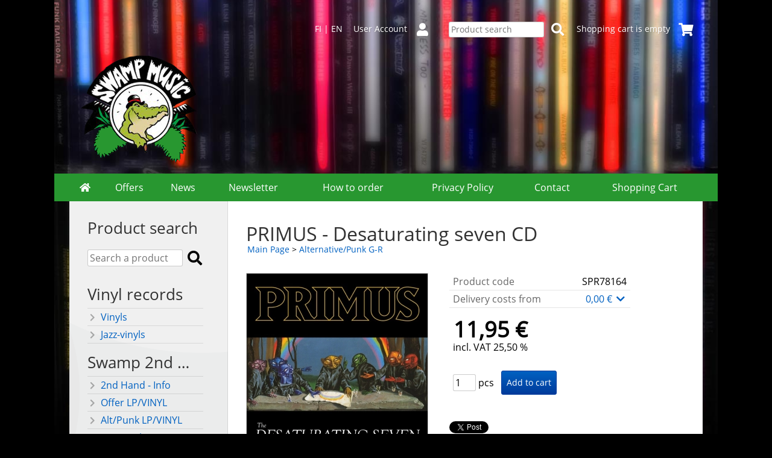

--- FILE ---
content_type: text/html; charset=UTF-8
request_url: https://www.swampmusic.com/p78164-primus-desaturating-seven-cd-en.html
body_size: 5487
content:
<!DOCTYPE html>
<html lang="en">

<head>
<meta name="viewport" content="width=device-width, initial-scale=1" />
<meta charset="UTF-8" />
<link href="styles1-443407037.css" rel="stylesheet" type="text/css" />
<link href="fonts/font-awesome/css/clover.min.css" rel="stylesheet" type="text/css" />
<link rel="canonical" href="https://www.swampmusic.com/p78164-primus-desaturating-seven-cd-en.html" />
<link rel="alternate" hreflang="fi" href="https://www.swampmusic.com/p78164-primus-desaturating-seven-cd-fi.html" />
<link rel="alternate" hreflang="en" href="https://www.swampmusic.com/p78164-primus-desaturating-seven-cd-en.html" />
<meta name="robots" content="index, noarchive" />
<title>PRIMUS - Desaturating seven CD | Swamp Music Record Store</title>
<meta name="description" content="The Valley - The Seven - The Trek - The Scheme - The Dream - The Storm - The Ends?" />
<meta property="og:locale" content="en_GB" />
<meta property="og:site_name" content="Swamp Music Record Store" />
<meta property="og:type" content="product.item" />
<meta property="og:url" content="https://www.swampmusic.com/p78164-primus-desaturating-seven-cd-en.html" />
<meta property="og:title" content="PRIMUS - Desaturating seven CD" />
<meta property="og:description" content="The Valley - The Seven - The Trek - The Scheme - The Dream - The Storm - The Ends?" />
<meta property="og:image" content="https://www.swampmusic.com/graphics/products/thumbnails/pogrp_primus_desa_ecb5a074.jpg" />
<meta property="og:updated_time" content="2022-05-23T11:28:48+03:00" />
<meta property="product:retailer_item_id" content="SPR78164" />
<meta property="product:price:amount" content="11.95" />
<meta property="product:price:currency" content="EUR" />
<meta name="twitter:title" content="PRIMUS - Desaturating seven CD" />
<meta name="twitter:url" content="https://www.swampmusic.com/p78164-primus-desaturating-seven-cd-en.html" />
<meta name="twitter:description" content="The Valley - The Seven - The Trek - The Scheme - The Dream - The Storm - The Ends?" />
<meta name="twitter:image" content="https://www.swampmusic.com/graphics/products/thumbnails/pogrp_primus_desa_ecb5a074.jpg" />
<meta name="twitter:card" content="summary_large_image" />
<meta name="csx4_connections_page_counter" id="csx4_connections_page_counter" content="1" />
<script src="actions-443407037.js"></script>
<script src="https://www.swampmusic.com/extensions/image_zoom/image_zoom_2.js"></script>
</head>

<body>

<script>
  (function(i,s,o,g,r,a,m){i['GoogleAnalyticsObject']=r;i[r]=i[r]||function(){
  (i[r].q=i[r].q||[]).push(arguments)},i[r].l=1*new Date();a=s.createElement(o),
  m=s.getElementsByTagName(o)[0];a.async=1;a.src=g;m.parentNode.insertBefore(a,m)
  })(window,document,'script','https://www.google-analytics.com/analytics.js','ga');

  ga('create', 'UA-5958537-3', 'auto');
  ga('send', 'pageview');

</script>

<div id="fb-root"></div>
<script>(function(d, s, id) {
  var js, fjs = d.getElementsByTagName(s)[0];
  if (d.getElementById(id)) return;
  js = d.createElement(s); js.id = id;
  js.src = "//connect.facebook.net/en_US/sdk.js#xfbml=1&version=v2.8";
  fjs.parentNode.insertBefore(js, fjs);
}(document, 'script', 'facebook-jssdk'));</script>
<div id="csx4_curtain" onclick="csx4_hide_picture_popup();return false;"></div>
<div id="csx4_popup_box"></div>
<div id="csx4_cart_sidebar" style="display: none;"><div id="csx4_cart_sidebar_inner" onclick="if (document.activeElement.tagName!='A') window.open('https://www.swampmusic.com/shopping-cart-en.html', '_self');"></div></div>
<div id="body"><div id="ultimate_top_around"><div id="ultimate_top"><div class="language_selection"><a id="language_selection_fi" href="p78164-primus-desaturating-seven-cd-fi.html">FI</a> | <a id="language_selection_en" href="p78164-primus-desaturating-seven-cd-en.html">EN</a></div><div class="sign_in_top"><div id="csx4_sign_in_top"><a href="https://www.swampmusic.com/sign-in-en.html">User Account<i class="fas fa-user fa-fw"></i></a></div></div><div class="product_search"><form action="product-search-en.html" id="product_search" method="post"><div class="tb_product_search"><div class="tr_product_search"><div class="tc_product_search"><input autocomplete="off" id="product_search_words" name="product_search_words" placeholder="Product search" onkeyup="csx4_product_search_interval('1', 'en', '800')" type="text" /></div><div class="tc_product_search"><div onclick="document.getElementById('product_search').submit();document.getElementById('product_search_icon1').style.display='none';if(document.getElementById('product_search_icon2'))document.getElementById('product_search_icon2').style.display='block';"><div id="product_search_icon1"><i class="fas fa-search fa-fw"></i></div><div id="product_search_icon2"><i class="fas fa-spinner fa-fw"></i></div></div></div></div></div></form></div><div class="shopping_cart_top"><div id="csx4_cart_top"><a href="https://www.swampmusic.com/shopping-cart-en.html">Shopping cart is empty<i class="fas fa-shopping-cart fa-fw"></i></a></div></div></div></div><div id="all_around"><div id="almost_around"><div id="landscape_around"><div id="landscape_around_inner"><div id="landscape_top"><div class="oma_mobiililogo"><img src="graphics/ui/swamp_kroko_mobiililogo.png" alt="Swampmusic" /></div><div class="oma_tietokonelogo">  <img src="graphics/ui/swamp_kroko_tietokonelogo.png" alt="Swampmusic" /></div></div><div id="landscape_middle"></div><div id="landscape_bottom"><div class="main_navigation_mini" id="csx4_main_navigation_mini"><div class="tb_main_navigation_mini"><div class="tr_main_navigation_mini"><div class="tc_main_navigation_mini" style="width: 15%;"><a href="https://www.swampmusic.com/index-en.html"><i class="fas fa-home"></i></a></div><div class="tc_main_navigation_mini"><a href="" onclick="csx4_show_dropdown_mini_categories();return false;">Products</a></div><div class="tc_main_navigation_mini"><a href="https://www.swampmusic.com/shopping-cart-en.html">Shopping&nbsp;Cart</a></div><div class="tc_main_navigation_mini" style="width: 15%;"><a href="https://www.swampmusic.com/navigation-en.html" onclick="csx4_switch_main_navigation();return false;"><i class="fas fa-bars"></i></a></div></div></div></div><div class="main_navigation_temp" id="csx4_main_navigation_temp"></div><div class="main_navigation" id="csx4_main_navigation"><div class="tb_main_navigation"><div class="tr_main_navigation"><div class="tc_main_navigation_only" style="width: 5%;"><a href="https://www.swampmusic.com/index-en.html"><i class="fas fa-home"></i></a></div><div class="tc_main_navigation"><a href="https://www.swampmusic.com/offers-p1-en.html">Offers</a></div><div class="tc_main_navigation"><a href="https://www.swampmusic.com/news-en.html">News</a></div><div class="tc_main_navigation"><a href="https://www.swampmusic.com/newsletter-en.html">Newsletter</a></div><div class="tc_main_navigation"><a href="https://www.swampmusic.com/a2-how-to-order-en.html">How&nbsp;to&nbsp;order</a></div><div class="tc_main_navigation"><a href="https://www.swampmusic.com/a43-privacy-policy-en.html">Privacy&nbsp;Policy</a></div><div class="tc_main_navigation"><a href="https://www.swampmusic.com/contact-en.html">Contact</a></div><div class="tc_main_navigation_only"><a href="https://www.swampmusic.com/shopping-cart-en.html">Shopping&nbsp;Cart</a></div></div></div></div></div></div></div><div id="dropdown"><div class="dropdown_mini_categories" id="csx4_dropdown_mini_categories"></div><div class="dropdown_categories" id="csx4_dropdown_categories" onmouseleave="csx4_show_dropdown_categories();return false;"></div></div><div id="content_around"><div id="content"><div id="tb_content"><div id="tr_content"><div id="tc_content_left">
<div class="oma_product_search">
  


<h2>Product search</h2>

  
<form action="product-search-fi.html" id="product_search2" method="post" onsubmit="document.getElementById('product_search').submit();return false;">
    
<div class="tb_oma_product_search">
<div class="tr_oma_product_search">
  
<div class="tc_oma_product_search">
  

  
<input autocomplete="off" id="product_search_words2_en" name="product_search_words2_en" placeholder="Search a product" onkeyup="document.getElementById('product_search_words').value = document.getElementById('product_search_words2_en').value;" type="text" />
  
</div>

<div class="tc_oma_product_search">
<div onclick="document.getElementById('product_search').submit();">
<div id="product_search_icon1"><i class="fa fa-search"></i></div>  
</div>
</div>
  
</div> 
</div>
  
</form>
 
</div>

<script>
if (document.getElementById('product_search_words2') && document.getElementById('product_search_words').value) document.getElementById('product_search_words2').value = document.getElementById('product_search_words').value;
</script>
<div class="categories" id="csx4_categories"><div class="category_tree"><div class="category_tree_part"><div class="tb_category_tree"><div class="tr_category_tree"><div class="tc_category_tree"><h2>Vinyl records</h2></div><div class="tc_category_tree">&nbsp;</div></div><div class="tr_category_tree"><div class="tc_category_tree"><a href="https://www.swampmusic.com/c16-vinyls-p1-en.html"><i class="fas fa-chevron-right fa-fw"></i>Vinyls</a></div><div class="tc_category_tree"></div></div><div class="tr_category_tree"><div class="tc_category_tree"><a href="https://www.swampmusic.com/c17-jazz-vinyls-p1-en.html"><i class="fas fa-chevron-right fa-fw"></i>Jazz-vinyls</a></div><div class="tc_category_tree"></div></div><div class="tr_category_tree"><div class="tc_category_tree"><h2>Swamp 2nd Hand</h2></div><div class="tc_category_tree">&nbsp;</div></div><div class="tr_category_tree"><div class="tc_category_tree"><a href="https://www.swampmusic.com/c64-2nd-hand-info-p1-en.html"><i class="fas fa-chevron-right fa-fw"></i>2nd Hand - Info</a></div><div class="tc_category_tree"></div></div><div class="tr_category_tree"><div class="tc_category_tree"><a href="https://www.swampmusic.com/c90-offer-lp-vinyl-p1-en.html"><i class="fas fa-chevron-right fa-fw"></i>Offer LP/VINYL</a></div><div class="tc_category_tree"></div></div><div class="tr_category_tree"><div class="tc_category_tree"><a href="https://www.swampmusic.com/c79-alt-punk-lp-vinyl-p1-en.html"><i class="fas fa-chevron-right fa-fw"></i>Alt/Punk LP/VINYL</a></div><div class="tc_category_tree"></div></div><div class="tr_category_tree"><div class="tc_category_tree"><a href="https://www.swampmusic.com/c80-pop-rock-lp-vinyl-p1-en.html"><i class="fas fa-chevron-right fa-fw"></i>Pop/Rock LP/VINYL</a></div><div class="tc_category_tree"></div></div><div class="tr_category_tree"><div class="tc_category_tree"><a href="https://www.swampmusic.com/c81-metal-lp-vinyl-p1-en.html"><i class="fas fa-chevron-right fa-fw"></i>Metal LP/VINYL</a></div><div class="tc_category_tree"></div></div><div class="tr_category_tree"><div class="tc_category_tree"><a href="https://www.swampmusic.com/c78-finnish-lp-vinyl-p1-en.html"><i class="fas fa-chevron-right fa-fw"></i>Finnish LP/VINYL</a></div><div class="tc_category_tree"></div></div><div class="tr_category_tree"><div class="tc_category_tree"><a href="https://www.swampmusic.com/c83-blues-lp-vinyl-p1-en.html"><i class="fas fa-chevron-right fa-fw"></i>Blues LP/VINYL</a></div><div class="tc_category_tree"></div></div><div class="tr_category_tree"><div class="tc_category_tree"><a href="https://www.swampmusic.com/c84-hiphop-lp-vinyl-p1-en.html"><i class="fas fa-chevron-right fa-fw"></i>Hiphop LP/VINYL</a></div><div class="tc_category_tree"></div></div><div class="tr_category_tree"><div class="tc_category_tree"><a href="https://www.swampmusic.com/c85-jazz-lp-vinyl-p1-en.html"><i class="fas fa-chevron-right fa-fw"></i>Jazz LP/VINYL</a></div><div class="tc_category_tree"></div></div></div></div><div class="category_tree_part"><div class="tb_category_tree"><div class="tr_category_tree"><div class="tc_category_tree"><a href="https://www.swampmusic.com/c86-reggae-lp-vinyl-p1-en.html"><i class="fas fa-chevron-right fa-fw"></i>Reggae LP/VINYL</a></div><div class="tc_category_tree"></div></div><div class="tr_category_tree"><div class="tc_category_tree"><a href="https://www.swampmusic.com/c87-rockabilly-lp-vinyl-p1-en.html"><i class="fas fa-chevron-right fa-fw"></i>Rockabilly LP/VINYL</a></div><div class="tc_category_tree"></div></div><div class="tr_category_tree"><div class="tc_category_tree"><a href="https://www.swampmusic.com/c88-soundtracks-lp-vinyl-p1-en.html"><i class="fas fa-chevron-right fa-fw"></i>Soundtracks LP/VINYL</a></div><div class="tc_category_tree"></div></div><div class="tr_category_tree"><div class="tc_category_tree"><a href="https://www.swampmusic.com/c89-soul-funk-lp-vinyl-p1-en.html"><i class="fas fa-chevron-right fa-fw"></i>Soul/Funk LP/VINYL</a></div><div class="tc_category_tree"></div></div><div class="tr_category_tree"><div class="tc_category_tree"><a href="https://www.swampmusic.com/c72-2nd-hand-wanted-p1-en.html"><i class="fas fa-chevron-right fa-fw"></i>2nd Hand - Wanted</a></div><div class="tc_category_tree"></div></div><div class="tr_category_tree"><div class="tc_category_tree"><h2>CD Genres</h2></div><div class="tc_category_tree">&nbsp;</div></div><div class="tr_category_tree"><div class="tc_category_tree"><a href="https://www.swampmusic.com/c4-alternative-punk-0-f-p1-en.html"><i class="fas fa-chevron-right fa-fw"></i>Alternative/Punk 0-F</a></div><div class="tc_category_tree"></div></div><div class="tr_category_tree"><div class="tc_category_tree_selected"><a href="https://www.swampmusic.com/c93-alternative-punk-g-r-p1-en.html"><i class="fas fa-chevron-right fa-fw"></i>Alternative/Punk G-R</a></div><div class="tc_category_tree_selected"></div></div><div class="tr_category_tree"><div class="tc_category_tree"><a href="https://www.swampmusic.com/c94-alternative-punk-s-a-p1-en.html"><i class="fas fa-chevron-right fa-fw"></i>Alternative/Punk S-Ä</a></div><div class="tc_category_tree"></div></div><div class="tr_category_tree"><div class="tc_category_tree"><a href="https://www.swampmusic.com/c53-pop-rock-0-b-p1-en.html"><i class="fas fa-chevron-right fa-fw"></i>Pop/Rock 0-B</a></div><div class="tc_category_tree"></div></div><div class="tr_category_tree"><div class="tc_category_tree"><a href="https://www.swampmusic.com/c92-pop-rock-c-p1-en.html"><i class="fas fa-chevron-right fa-fw"></i>Pop/Rock C</a></div><div class="tc_category_tree"></div></div><div class="tr_category_tree"><div class="tc_category_tree"><a href="https://www.swampmusic.com/c54-pop-rock-d-f-p1-en.html"><i class="fas fa-chevron-right fa-fw"></i>Pop/Rock D-F</a></div><div class="tc_category_tree"></div></div><div class="tr_category_tree"><div class="tc_category_tree"><a href="https://www.swampmusic.com/c95-pop-rock-g-h-p1-en.html"><i class="fas fa-chevron-right fa-fw"></i>Pop/Rock G-H</a></div><div class="tc_category_tree"></div></div></div></div><div class="category_tree_part"><div class="tb_category_tree"><div class="tr_category_tree"><div class="tc_category_tree"><a href="https://www.swampmusic.com/c96-pop-rock-i-j-p1-en.html"><i class="fas fa-chevron-right fa-fw"></i>Pop/Rock I-J</a></div><div class="tc_category_tree"></div></div><div class="tr_category_tree"><div class="tc_category_tree"><a href="https://www.swampmusic.com/c55-pop-rock-k-p-p1-en.html"><i class="fas fa-chevron-right fa-fw"></i>Pop/Rock K-P</a></div><div class="tc_category_tree"></div></div><div class="tr_category_tree"><div class="tc_category_tree"><a href="https://www.swampmusic.com/c56-pop-rock-q-u-p1-en.html"><i class="fas fa-chevron-right fa-fw"></i>Pop/Rock Q-U</a></div><div class="tc_category_tree"></div></div><div class="tr_category_tree"><div class="tc_category_tree"><a href="https://www.swampmusic.com/c57-pop-rock-v--p1-en.html"><i class="fas fa-chevron-right fa-fw"></i>Pop/Rock V-Ö</a></div><div class="tc_category_tree"></div></div><div class="tr_category_tree"><div class="tc_category_tree"><a href="https://www.swampmusic.com/c58-metal-0-c-p1-en.html"><i class="fas fa-chevron-right fa-fw"></i>Metal 0-C</a></div><div class="tc_category_tree"></div></div><div class="tr_category_tree"><div class="tc_category_tree"><a href="https://www.swampmusic.com/c59-metal-d-j-p1-en.html"><i class="fas fa-chevron-right fa-fw"></i>Metal D-J</a></div><div class="tc_category_tree"></div></div><div class="tr_category_tree"><div class="tc_category_tree"><a href="https://www.swampmusic.com/c60-metal-k-p-p1-en.html"><i class="fas fa-chevron-right fa-fw"></i>Metal K-P</a></div><div class="tc_category_tree"></div></div><div class="tr_category_tree"><div class="tc_category_tree"><a href="https://www.swampmusic.com/c61-metal-q-u-p1-en.html"><i class="fas fa-chevron-right fa-fw"></i>Metal Q-U</a></div><div class="tc_category_tree"></div></div><div class="tr_category_tree"><div class="tc_category_tree"><a href="https://www.swampmusic.com/c62-metal-v--p1-en.html"><i class="fas fa-chevron-right fa-fw"></i>Metal V-Ö</a></div><div class="tc_category_tree"></div></div><div class="tr_category_tree"><div class="tc_category_tree"><a href="https://www.swampmusic.com/c7-finnish-p1-en.html"><i class="fas fa-chevron-right fa-fw"></i>Finnish</a></div><div class="tc_category_tree"></div></div><div class="tr_category_tree"><div class="tc_category_tree"><a href="https://www.swampmusic.com/c8-industrial-p1-en.html"><i class="fas fa-chevron-right fa-fw"></i>Industrial</a></div><div class="tc_category_tree"></div></div><div class="tr_category_tree"><div class="tc_category_tree"><a href="https://www.swampmusic.com/c9-coolmusic-p1-en.html"><i class="fas fa-chevron-right fa-fw"></i>CoolMusic</a></div><div class="tc_category_tree"></div></div><div class="tr_category_tree"><div class="tc_category_tree"><a href="https://www.swampmusic.com/c10-jazz-p1-en.html"><i class="fas fa-chevron-right fa-fw"></i>Jazz</a></div><div class="tc_category_tree"></div></div></div></div><div class="category_tree_part"><div class="tb_category_tree"><div class="tr_category_tree"><div class="tc_category_tree"><a href="https://www.swampmusic.com/c11-rap-hiphop-p1-en.html"><i class="fas fa-chevron-right fa-fw"></i>Rap/Hiphop</a></div><div class="tc_category_tree"></div></div><div class="tr_category_tree"><div class="tc_category_tree"><a href="https://www.swampmusic.com/c12-rocknroll-p1-en.html"><i class="fas fa-chevron-right fa-fw"></i>Rocknroll</a></div><div class="tc_category_tree"></div></div><div class="tr_category_tree"><div class="tc_category_tree"><a href="https://www.swampmusic.com/c13-soundtracks-p1-en.html"><i class="fas fa-chevron-right fa-fw"></i>Soundtracks</a></div><div class="tc_category_tree"></div></div><div class="tr_category_tree"><div class="tc_category_tree"><a href="https://www.swampmusic.com/c14-world-music-p1-en.html"><i class="fas fa-chevron-right fa-fw"></i>World Music</a></div><div class="tc_category_tree"></div></div><div class="tr_category_tree"><div class="tc_category_tree"><h2>Other</h2></div><div class="tc_category_tree">&nbsp;</div></div><div class="tr_category_tree"><div class="tc_category_tree"><a href="https://www.swampmusic.com/c18-dvd-p1-en.html"><i class="fas fa-chevron-right fa-fw"></i>DVD</a></div><div class="tc_category_tree"></div></div><div class="tr_category_tree"><div class="tc_category_tree"><a href="https://www.swampmusic.com/c19-gift-vouchers-p1-en.html"><i class="fas fa-chevron-right fa-fw"></i>Gift vouchers</a></div><div class="tc_category_tree"></div></div><div class="tr_category_tree"><div class="tc_category_tree"><a href="https://www.swampmusic.com/c20-paidat-p1-en.html"><i class="fas fa-chevron-right fa-fw"></i>Paidat</a></div><div class="tc_category_tree"></div></div><div class="tr_category_tree"><div class="tc_category_tree"><a href="https://www.swampmusic.com/c21-books-p1-en.html"><i class="fas fa-chevron-right fa-fw"></i>Books</a></div><div class="tc_category_tree"></div></div><div class="tr_category_tree"><div class="tc_category_tree"><a href="https://www.swampmusic.com/c65-gear-p1-en.html"><i class="fas fa-chevron-right fa-fw"></i>Gear</a></div><div class="tc_category_tree"></div></div><div class="tr_category_tree"><div class="tc_category_tree"><a href="https://www.swampmusic.com/c91-funko-pop-vinyl-figures-p1-en.html"><i class="fas fa-chevron-right fa-fw"></i>Funko Pop! Vinyl Figures</a></div><div class="tc_category_tree"></div></div></div></div></div></div></div><div id="tc_content_middle"><div id="tc_content_middle_inner"><input type="hidden" name="csx4_connections_product_id" id="csx4_connections_product_id" value="78164" /><h1 class="crumb">PRIMUS - Desaturating seven CD</h1><p class="crumb"><a href="https://www.swampmusic.com/index-en.html">Main&nbsp;Page</a> > <a href="https://www.swampmusic.com/c93-alternative-punk-g-r-p1-en.html">Alternative/Punk G-R</a></p><div class="category_bar" id="csx4_category_bar"><div class="tb_category_bar"><div class="tr_category_bar"></div></div></div><div class="tb_product_columns"><div class="tr_product_columns"><div class="tc_product_columns"><div id="product_picture" style="width: 302px;"><div class="tb_product_picture"><div class="tr_product_picture"><div class="tc_product_picture"><a href="graphics/products/primus_desa_ecb5a074.jpg" oncontextmenu="return false;" onclick="csx4_show_picture_popup('78164', '1', '600', '800', 'en');return false;" target="_blank"><div id="csx4_image_zoom"><picture><source srcset="graphics/products/thumbnails/1x/ppipp_primus_desa_ecb5a074.webp 1x,graphics/products/thumbnails/2x/ppipp_primus_desa_ecb5a074.webp 2x" type="image/webp" ><img src="graphics/products/thumbnails/ppipp_primus_desa_ecb5a074.jpg" width="300" height="300" alt="PRIMUS - Desaturating seven CD" /></picture><img height="0" width="0" onload="if (typeof ImageZoom == 'function' && csx4_getCookie('csx4_user_is_touching') != 1) {var options = {large_file: 'graphics/products/primus_desa_ecb5a074.jpg',box_width: 300,box_height: 300,small_width: '300',small_height: '300',large_width: '800',large_height: '800',large_width_fill: '0',large_height_fill: '0'};var container = document.getElementById('csx4_image_zoom');window.imageZoom = new ImageZoom(csx4_image_zoom, options);}" src="[data-uri]" alt="" /></div></a></div></div></div></div></div><div class="tc_product_columns"><div class="tb_product_figures"><div class="tr_product_figures"><div class="tc_product_figures_left">Product code</div><div class="tc_product_figures_right">SPR78164</div></div><div class="tr_product_figures"><div class="tc_product_figures_left">Delivery costs from</div><div class="tc_product_figures_right"><div class="csx4_script_show"><a class="csx4_popup" id="term1open" href="#" onclick="csx4_show_info('term1');return false;">0,00&nbsp;€ <i class="fas fa-chevron-down fa-fw"></i></a><a class="csx4_popup" id="term1close" href="#" style="display: none;" onclick="csx4_hide_info('term1');return false;">0,00&nbsp;€ <i class="fas fa-chevron-up fa-fw"></i></a></div><noscript>0,00&nbsp;€</noscript></div></div></div><div class="csx4_popup"><div class="csx4_popup_inner" id="term1" style="display: none;"><div class="product_delivery">Delivery costs by delivery methods if you purchase only this product:<div class="tb_product_delivery"><div class="tr_product_delivery"><div class="tc_product_delivery_left">Finland</div><div class="tc_product_delivery_right">4,00&nbsp;€</div></div><div class="tr_product_delivery"><div class="tc_product_delivery_left">Picking&nbsp;up&nbsp;from&nbsp;the&nbsp;store</div><div class="tc_product_delivery_right">0,00&nbsp;€</div></div></div>Including value added tax 25,50 %</div></div></div><form action="https://www.swampmusic.com/shopping-cart-en.html" id="product_form78164" method="post"><input type="hidden" name="add_to_cart" value="1" /><input type="hidden" name="product_id" value="78164" /><div id="csx4_product_variations"></div><input type="hidden" name="csx4_connections_product_price" id="csx4_connections_product_price" value="11.95" /><div class="tb_product_price"><div class="tr_product_price"><div class="tc_product_price"><div class="product_price_normal">11,95&nbsp;€</div><div class="product_price_vat">incl. VAT 25,50 %</div></div></div></div><div id="csx4_cart_alert" style="display: none;"></div><div class="tb_product_cart"><div class="tr_product_cart"><div class="tc_product_cart_left"><input type="text" name="product_qty" value="1" class="qty_1" /> pcs</div><div class="tc_product_cart_right"><input onclick="csx4_add_to_cart('product_form78164', 'en');return false;" type="submit" value="Add to cart" /></div></div></div></form><div class="fb-like" data-width="100" data-layout="button" data-action="like" data-show-faces="false" data-share="true"></div>
<br /><br /><a href="https://twitter.com/share" class="twitter-share-button" data-show-count="false">Tweet</a><script async src="//platform.twitter.com/widgets.js" charset="utf-8"></script>
</div></div></div><div class="tb_product_intro"><div class="tr_product_intro"><div class="tc_product_intro"><div id="product_intro_description" class="part_content" style="display:block;"><p>The Valley - The Seven - The Trek - The Scheme - The Dream - The Storm - The Ends?</p></div></div></div></div><img height="0" width="0" onload="csx4_yesscript_product_intro('product_intro_description');" src="[data-uri]" alt="tech" /></div><img height="0" width="0" onload="csx4_yesscript();" src="[data-uri]" alt="tech" /></div><div id="tc_content_right"></div></div></div></div></div></div><div id="brand_around"><div id="brand"></div></div><div id="bottom_around"><div id="bottom"><div class="oma_alapalkki"><div style="overflow-x:auto;" align="center"><table cellspacing="10"><tr>	<td align="left" valign="top"><strong>Swamp Music</strong><br />Tuomiokirkonkatu 17<br />FI-33100 Tampere<br />puh. (03) 212 3087<br />e-mail tilaukset (a) swampmusic.com<br />ma-pe 10-18, la 10-16<br /><br /></td>	<td align="left" valign="top"><strong>Second Hand Swamp Music</strong><br />Verkatehtaankatu 11<br />FI-33100 Tampere<br />puh. (03) 212 3187<br />e-mail secondhand (a) swampmusic.com<br />ma-pe 10-18, la 10-16<br /><br /></td>	<td align="left" valign="top"><strong>Swampin sisarliike Ideaparkissa</strong><br />Ideaparkinkatu 4<br />FI-37570 Lempäälä<br />puh. 010-239 2090 <a name="Swamp" id="Swamp" href="http://www.swamp.fi/" target="_blank">WEB</a><br />e-mail ideapark (a) swamp.fi<br />ma-pe 11-20, la 10-18, su 12-18<br /><br /></td></tr></table></div></div></div></div></div></div><div style="text-align: center !important;"><div style="display: inline-block;font: 80%/1.1 'Segoe UI', Arial, sans-serif !important;margin: 7px auto 24px auto !important;">&nbsp;</div></div>
<noscript id="deferred-styles"><link href="fonts/font-awesome/css/all.min.css" rel="stylesheet" type="text/css" /></noscript>

<script>
var $csx4_lds=function(){var $csx4_asn=document.getElementById("deferred-styles");var $csx4_rep=document.createElement("div");$csx4_rep.innerHTML=$csx4_asn.textContent;document.body.appendChild($csx4_rep)
$csx4_asn.parentElement.removeChild($csx4_asn);};var $csx4_raf=requestAnimationFrame||mozRequestAnimationFrame||webkitRequestAnimationFrame||msRequestAnimationFrame;if($csx4_raf){$csx4_raf(function(){window.setTimeout($csx4_lds,0);});}else{window.addEventListener('load',$csx4_lds);}
</script>

<script type="application/ld+json">
{
	"@context": "http://schema.org/",
	"@type": "Product",
	"name": "PRIMUS - Desaturating seven CD",
	"image": [
		"https://www.swampmusic.com/graphics/products/primus_desa_ecb5a074.jpg"
	],
	"description": "The Valley - The Seven - The Trek - The Scheme - The Dream - The Storm - The Ends?",
	"sku": "SPR78164",
	"offers": {
		"@type": "Offer",
		"url": "https://www.swampmusic.com/p78164-primus-desaturating-seven-cd-en.html",
		"priceCurrency": "EUR",
		"price": "11.95",
		"seller": {
			"@type": "Organization",
			"name": "Swamp Music Record Store"
		}
	}
}
</script>
<script type="application/ld+json">
{
	"@context": "http://schema.org",
	"@type": "BreadcrumbList",
	"itemListElement": [{
		"@type": "ListItem",
		"position": 1,
		"item": {
			"@id": "https://www.swampmusic.com/c93-alternative-punk-g-r-p1-en.html",
			"name": "Alternative/Punk G-R"
		}
	},{
		"@type": "ListItem",
		"position": 2,
		"item": {
			"@id": "https://www.swampmusic.com/p78164-primus-desaturating-seven-cd-en.html",
			"name": "PRIMUS - Desaturating seven CD",
			"image": "https://www.swampmusic.com/graphics/products/primus_desa_ecb5a074.jpg"
		}
	}]
}
</script>

</body>

</html>

<!--
Powered by Clover Shop(r) ❤
Copyright (c) 2013- Clover Shop Oy. All rights reserved.

This is commercial software. Unauthorized use, reproduction,
reverse engineering and/or distribution is strictly prohibited.

For more information, please visit https://www.clovershop.com
-->

--- FILE ---
content_type: text/css; charset=utf-8
request_url: https://www.swampmusic.com/styles1-443407037.css
body_size: 9369
content:
@charset "UTF-8";
div.csx4_script_show {display: none;}div.csx4_script_hide {display: inline;}#csx4_curtain {background-color: rgb(0,0,0);display: none;left: 0px;opacity: 0.35;position: absolute;top: 0px;z-index: 2000;}#csx4_popup_box {display: none;line-height: 0;margin: 0px 0px 0px 0px;padding: 0px 0px 0px 0px;position: absolute;z-index: 4005;}#csx4_cart_sidebar {bottom: 0;margin: 0px 0px 0px 0px;position: fixed;width: 100%;z-index: 8995;}#product_search_icon2 {display: none;}

@font-face{font-family: 'Open Sans';font-style: normal;font-weight: 400;src: local('Open Sans'), local('OpenSans'), url(https://fonts.gstatic.com/s/opensans/v13/K88pR3goAWT7BTt32Z01mxJtnKITppOI_IvcXXDNrsc.woff2) format('woff2');unicode-range: U+0460-052F, U+20B4, U+2DE0-2DFF, U+A640-A69F;}@font-face{font-family: 'Open Sans';font-style: normal;font-weight: 400;src: local('Open Sans'), local('OpenSans'), url(https://fonts.gstatic.com/s/opensans/v13/RjgO7rYTmqiVp7vzi-Q5URJtnKITppOI_IvcXXDNrsc.woff2) format('woff2');unicode-range: U+0400-045F, U+0490-0491, U+04B0-04B1, U+2116;}@font-face{font-family: 'Open Sans';font-style: normal;font-weight: 400;src: local('Open Sans'), local('OpenSans'), url(https://fonts.gstatic.com/s/opensans/v13/LWCjsQkB6EMdfHrEVqA1KRJtnKITppOI_IvcXXDNrsc.woff2) format('woff2');unicode-range: U+1F00-1FFF;}@font-face{font-family: 'Open Sans';font-style: normal;font-weight: 400;src: local('Open Sans'), local('OpenSans'), url(https://fonts.gstatic.com/s/opensans/v13/xozscpT2726on7jbcb_pAhJtnKITppOI_IvcXXDNrsc.woff2) format('woff2');unicode-range: U+0370-03FF;}@font-face{font-family: 'Open Sans';font-style: normal;font-weight: 400;src: local('Open Sans'), local('OpenSans'), url(https://fonts.gstatic.com/s/opensans/v13/59ZRklaO5bWGqF5A9baEERJtnKITppOI_IvcXXDNrsc.woff2) format('woff2');unicode-range: U+0102-0103, U+1EA0-1EF9, U+20AB;}@font-face{font-family: 'Open Sans';font-style: normal;font-weight: 400;src: local('Open Sans'), local('OpenSans'), url(https://fonts.gstatic.com/s/opensans/v13/u-WUoqrET9fUeobQW7jkRRJtnKITppOI_IvcXXDNrsc.woff2) format('woff2');unicode-range: U+0100-024F, U+1E00-1EFF, U+20A0-20AB, U+20AD-20CF, U+2C60-2C7F, U+A720-A7FF;}@font-face{font-family: 'Open Sans';font-style: normal;font-weight: 400;src: local('Open Sans'), local('OpenSans'), url(https://fonts.gstatic.com/s/opensans/v13/cJZKeOuBrn4kERxqtaUH3VtXRa8TVwTICgirnJhmVJw.woff2) format('woff2');unicode-range: U+0000-00FF, U+0131, U+0152-0153, U+02C6, U+02DA, U+02DC, U+2000-206F, U+2074, U+20AC, U+2212, U+2215, U+E0FF, U+EFFD, U+F000;}


@media (max-width: 1099px){#body{font: 100%/1.4 "Open Sans", Arial, Helvetica, sans-serif;margin: 0 auto;width: 100%;}}@media (min-width: 1100px){#body{font: 100%/1.4 "Open Sans", Arial, Helvetica, sans-serif;margin: 0 auto;width: 100%;max-width: 1100px;background: url('graphics/ui/swamp_bg.jpg') no-repeat center center fixed;background-size: 1100px auto;}}@media (min-width: 1300px){#body{font: 100%/1.4 "Open Sans", Arial, Helvetica, sans-serif;margin: 0 auto;width: 100%;max-width: 1300px;background: url('graphics/ui/swamp_bg.jpg') no-repeat center center fixed;background-size: 1300px auto;}}@media (max-width: 1099px){#ultimate_top_around{background-color: transparent;background: url('graphics/ui/swamp_bg.jpg') no-repeat center center fixed;background-size: cover;}}@media (min-width: 1100px){#ultimate_top_around{background-color: transparent;}}@media print{#ultimate_top_around{display: none;}}@media (max-width: 1099px){#ultimate_top{margin: 0 auto;padding: 15px 0px 15px 0px;text-align: center;}}@media (min-width: 1100px){#ultimate_top{margin: 0 auto;padding: 25px 30px 8px 0px;text-align: right;width: 1050px;}}@media (min-width: 1300px){#ultimate_top{margin: 0 auto;padding: 25px 30px 8px 0px;text-align: right;width: 1250px;}}@media (max-width: 1099px){#all_around{background-color: rgb(255,255,255);}}@media (min-width: 1100px){#all_around{background-color: transparent;clear: both;}}@media (max-width: 1099px){#almost_around{}}@media (min-width: 1100px){#almost_around{clear: both;margin: 0 auto;width: 100%;}}@media (min-width: 1300px){#almost_around{clear: both;margin: 0 auto;width: 100%;}}@media (max-width: 1099px){#landscape_around{background: url('graphics/ui/swamp_bg.jpg') no-repeat center center fixed;background-size: cover;}}@media (min-width: 1100px){#landscape_around{clear: both;}}#landscape_around_inner{}@media (max-width: 1099px){#landscape_top{padding: 0px 0px 0px 0px;}}@media (min-width: 1100px){#landscape_top{margin: auto;padding: 0px 0px 0px 0px;width: 100%;}}@media (min-width: 1300px){#landscape_top{margin: auto;padding: 0px 0px 0px 0px;width: 100%;}}@media (max-width: 1099px){#landscape_middle{}}@media (min-width: 1100px){#landscape_middle{background-color: rgb(255,255,255);margin: auto;width: 100%;}}@media (min-width: 1300px){#landscape_middle{background-color: rgb(255,255,255);margin: auto;width: 100%;}}@media (max-width: 1099px){#landscape_bottom{padding: 15px 0px 15px 0px;}}@media (min-width: 1100px){#landscape_bottom{background-color: rgb(255,255,255);margin: auto;padding: 0px 0px 0px 0px;width: 100%;}}@media (min-width: 1300px){#landscape_bottom{background-color: rgb(255,255,255);margin: auto;padding: 0px 0px 0px 0px;width: 100%;}}@media print{#landscape_bottom{display: none;}}@media (max-width: 1099px){#dropdown{display: none;margin: 15px 15px 15px 15px;padding: 15px;}}@media (min-width: 1100px){#dropdown{display: none;margin: 15px auto 15px auto;width: 1050px;}}@media (min-width: 1300px){#dropdown{margin: 15px auto 15px auto;width: 1250px;}}#content_around{}@media (max-width: 1099px){#content{padding: 0px 15px 0px 15px;}}@media (min-width: 1100px){#content{margin: auto;width: 1050px;}}@media (min-width: 1300px){#content{margin: auto;width: 1250px;}}@media (max-width: 1099px){#tb_content{}}@media (min-width: 1100px){#tb_content{border-spacing: 0px 0px;display: table;table-layout: fixed;width: 100%;}}@media (max-width: 1099px){#tr_content{}}@media (min-width: 1100px){#tr_content{display: table-row;}}@media (max-width: 1099px){#tc_content_left{display: none;}}@media (min-width: 1100px){#tc_content_left{background-color: rgb(245,245,245);background: url('graphics/ui/2016tausta_harmaa.png') no-repeat center center fixed;background-size: cover;border-right: 1px solid rgba(0,0,0, 0.1);display: table-cell;padding: 15px 40px 15px 30px;vertical-align: top;width: 25%;}}@media (min-width: 1300px){#tc_content_left{background-color: rgb(245,245,245);background: url('graphics/ui/2016tausta_harmaa.png') no-repeat center center fixed;background-size: cover;border-right: 1px solid rgba(0,0,0, 0.1);display: table-cell;padding: 15px 40px 15px 30px;vertical-align: top;width: 25%;}}#tc_content_left a{color: rgb(0,97,193);text-decoration: none;}#tc_content_left a:hover{text-decoration: underline;}@media (max-width: 1099px){#tc_content_middle{padding: 15px 0px 15px 0px;}}@media (min-width: 1100px){#tc_content_middle{background-color: rgb(255,255,255);display: table-cell;padding: 15px 40px 15px 30px;vertical-align: top;width: 75%;}}@media (min-width: 1300px){#tc_content_middle{background-color: rgb(255,255,255);display: table-cell;padding: 15px 40px 15px 30px;vertical-align: top;width: 75%;}}#tc_content_middle a{color: rgb(0,97,193);text-decoration: none;}#tc_content_middle a:hover{text-decoration: underline;}@media (max-width: 1099px){#tc_content_right{display: none;}}@media (min-width: 1100px){#tc_content_right{display: none;}}@media (min-width: 1300px){#tc_content_right{display: none;}}#brand_around{}@media (max-width: 1099px){#brand{}}@media (min-width: 1100px){#brand{}}@media (max-width: 1099px){#bottom_around{background: url('graphics/ui/swamp_bg.jpg') no-repeat center center fixed;background-size: cover;}}@media (min-width: 1100px){#bottom_around{}}@media (max-width: 1099px){#bottom{}}@media (min-width: 1100px){#bottom{}}


@media (max-width: 1099px){body{color: rgb(0,0,0);font: 100%/1.4 "Open Sans", Arial, Helvetica, sans-serif;height: 100%;margin: 0;overflow-x: hidden;padding: 0;width: 100%;background-color: rgb(0,0,0);}}@media (min-width: 1100px){body{color: rgb(0,0,0);font: 100%/1.4 "Open Sans", Arial, Helvetica, sans-serif;margin: 0;padding: 0;background-color: rgb(0,0,0);}}@keyframes csx4_fadein{from{opacity: 0.5;}to{opacity: 1;}}form{display: inline;}@media (max-width: 1099px){h1{color: rgb(50,50,50);font: 200%/1.1 "Open Sans", Arial, Helvetica, sans-serif;}}@media (min-width: 1100px){h1{color: rgb(50,50,50);font: 200%/1.1 "Open Sans", Arial, Helvetica, sans-serif;}}h1.crumb{margin-bottom: 0px;}@media (max-width: 1099px){h2{color: rgb(50,50,50);font: 160%/1.1 "Open Sans", Arial, Helvetica, sans-serif;}}@media (min-width: 1100px){h2{color: rgb(50,50,50);font: 160%/1.1 "Open Sans", Arial, Helvetica, sans-serif;}}h2.crumb{margin-bottom: 0px;}@media (max-width: 1099px){h3{color: rgb(50,50,50);font: 130%/1.1 "Open Sans", Arial, Helvetica, sans-serif;}}@media (min-width: 1100px){h3{color: rgb(50,50,50);font: 130%/1.1 "Open Sans", Arial, Helvetica, sans-serif;}}img{border: 0;}img.missing_picture{background-color: rgb(255,255,255);border: 1px solid rgba(0,0,0,0.05);}input[type="text"], input[type="password"], input[type="email"], select{border: 1px solid rgba(0,0,0, 0.2);border-radius: 3px;font: 100%/1.4 "Open Sans", Arial, Helvetica, sans-serif;padding: 2px 3px 2px 3px;}input[type="text"]:hover, input[type="password"]:hover, input[type="email"]:hover, select:hover{border: 1px solid rgba(0,0,0, 0.4);}input[type="radio"]{display: none;}input[type="radio"] + label{border: 1px solid rgba(0,0,0, 0.2);border-radius: 50px;display: inline-block;padding: 9px;position: relative;}input[type="radio"]:hover + label{border: 1px solid rgba(0,0,0, 0.4);}input[type="radio"]:checked + label:after{background-color: rgb(0,97,193);background-image: -webkit-linear-gradient(bottom, rgba(0,0,0,0.05) 50%, rgba(255, 255, 255, 0.3) 50%);background-image: -moz-linear-gradient(bottom, rgba(0,0,0,0.05) 50%, rgba(255, 255, 255, 0.3) 50%);background-image: -o-linear-gradient(bottom, rgba(0,0,0,0.05) 50%, rgba(255, 255, 255, 0.3) 50%);background-image: -ms-linear-gradient(bottom, rgba(0,0,0,0.05) 50%, rgba(255, 255, 255, 0.3) 50%);background-image: linear-gradient(to top, rgba(0,0,0,0.05) 50%, rgba(255, 255, 255, 0.3) 50%);border-radius: 50px;box-shadow: -2px -2px 2px rgba(255,255,255,0.2), inset 2px 2px 2px rgba(255,255,255,0.2);color: rgb(255,255,255);content: ' ';height: 14px;left: 2px;position: absolute;top: 2px;width: 14px;}input[type="checkbox"]{display: none;}input[type="checkbox"] + label{border: 1px solid rgba(0,0,0, 0.2);border-radius: 3px;display: inline-block;padding: 9px;position: relative;}input[type="checkbox"]:hover + label{border: 1px solid rgba(0,0,0, 0.4);}input[type="checkbox"]:checked + label:after{background-color: rgb(0,97,193);background-image: -webkit-linear-gradient(bottom, rgba(0,0,0,0.05) 50%, rgba(255, 255, 255, 0.3) 50%);background-image: -moz-linear-gradient(bottom, rgba(0,0,0,0.05) 50%, rgba(255, 255, 255, 0.3) 50%);background-image: -o-linear-gradient(bottom, rgba(0,0,0,0.05) 50%, rgba(255, 255, 255, 0.3) 50%);background-image: -ms-linear-gradient(bottom, rgba(0,0,0,0.05) 50%, rgba(255, 255, 255, 0.3) 50%);background-image: linear-gradient(to top, rgba(0,0,0,0.05) 50%, rgba(255, 255, 255, 0.3) 50%);border-radius: 3px;box-shadow: -2px -2px 2px rgba(255,255,255,0.2), inset 2px 2px 2px rgba(255,255,255,0.2);color: rgb(255,255,255);content: ' ';height: 14px;left: 2px;position: absolute;top: 2px;width: 14px;}input::-moz-focus-inner{border: 0;padding: 0;margin-top:0px;margin-bottom: 0px;}input[type="submit"], input[type="button"]{border:1px solid rgb(0,59,155);border-radius: 3px;background-color: rgb(0,97,193);background-image: -webkit-gradient(linear, left top, left bottom, from(rgb(245,245,245)), to(rgb(0,59,155)));background-image: -webkit-linear-gradient(top, rgb(0,97,193), rgb(0,59,155));background-image: -moz-linear-gradient(top, rgb(0,97,193), rgb(0,59,155));background-image: -ms-linear-gradient(top, rgb(0,97,193), rgb(0,59,155));background-image: -o-linear-gradient(top, rgb(0,97,193), rgb(0,59,155));background-image: linear-gradient(to bottom, rgb(0,97,193), rgb(0,59,155));color: rgb(255,255,255);cursor: pointer;font: 14px/1.0 "Open Sans", Verdana, sans-serif;padding: 12px 8px 12px 8px;text-decoration:none;}input[type="submit"]:hover, input[type="button"]:hover{background-color: rgb(0,59,155);background-image: -webkit-gradient(linear, left top, left bottom, from(rgb(0,59,155)), to(rgb(0,21,117)));background-image: -webkit-linear-gradient(top, rgb(0,59,155), rgb(0,21,117));background-image: -moz-linear-gradient(top, rgb(0,59,155), rgb(0,21,117));background-image: -ms-linear-gradient(top, rgb(0,59,155), rgb(0,21,117));background-image: -o-linear-gradient(top, rgb(0,59,155), rgb(0,21,117));background-image: linear-gradient(to bottom, rgb(0,59,155), rgb(0,21,117));border:1px solid rgb(0,21,117);filter:progid:DXImageTransform.Microsoft.gradient(GradientType=0,startColorstr=#d9dddd, endColorstr=#c6c3c3);}input.qty_1{width: 30px;}input.qty_2{width: 40px;}input.qty_3{width: 50px;}input.qty_4{width: 60px;}input.qty_5{width: 70px;}input.qty_n{width: 80px;}input.form63{width: 63px;}input.form100{width: 100px;}input.form150{width: 150px;}input.form200{width: 200px;}input.form250{width: 250px;}label{-webkit-user-select: none;-moz-user-select: none;-ms-user-select: none;}p{-moz-hyphens: auto;-webkit-hyphens: auto;hyphens: auto;}p.crumb{margin-top: 0px;font: 90%/1.3 "Open Sans", Arial, Helvetica, sans-serif;margin: 0px 0px 25px 0px;padding: 0px 0px 0px 2px;}p.form_alert{border: 1px solid rgba(0,0,0,0.3);color: rgb(204,0,0);display: inline-block;font: 130%/1.5 "Open Sans", Verdana, sans-serif;margin: 0px 0px 50px 0px;padding: 30px 30px 30px 30px;position: relative;text-align: center;}p.form_alert:before{border: 1px solid rgba(0,0,0,0.3);border-radius: 50%;bottom: -40px;content: "";height: 50px;position: absolute;right: 90px;width: 50px;z-index: 100;}p.form_alert:after{border: 1px solid rgba(0,0,0,0.3);border-radius: 50%;bottom: -60px;content: "";height: 25px;position: absolute;right: 45px;width: 25px;z-index: 100;}select.form150{font: 100%/1.4 "Open Sans", Arial, Helvetica, sans-serif;width: 150px;}select.form175{font: 100%/1.4 "Open Sans", Arial, Helvetica, sans-serif;width: 175px;}textarea{border: 1px solid rgba(0,0,0, 0.2);border-radius: 3px;font: 100%/1.4 "Open Sans", Arial, Helvetica, sans-serif;padding: 2px 3px 2px 3px;}textarea:hover{border: 1px solid rgba(0,0,0, 0.4);}@media (max-width: 1099px){textarea.form_375x180{font: 100%/1.4 "Open Sans", Arial, Helvetica, sans-serif;height: 180px;width: 250px;}}@media (min-width: 1100px){textarea.form_375x180{font: 100%/1.4 "Open Sans", Arial, Helvetica, sans-serif;height: 180px;width: 375px;}}@media (max-width: 1099px){textarea.form_375x80{font: 100%/1.4 "Open Sans", Arial, Helvetica, sans-serif;height: 80px;width: 250px;}}@media (min-width: 1100px){textarea.form_375x80{font: 100%/1.4 "Open Sans", Arial, Helvetica, sans-serif;height: 80px;width: 375px;}}


@media (max-width: 1099px){div.language_selection{color: rgb(255,255,255);display: inline-block;font: 100%/1.4 "Open Sans", Arial, Helvetica, sans-serif;height: 30px;line-height: 30px;padding: 3px 0px 3px 18px;text-shadow: 1px 1px 0px rgba(0,0,0,0.1);vertical-align: middle;}div.language_selection a{color: rgb(255,255,255);text-decoration: none;}div.language_selection img{margin: 0px 12px 0px 0px;width: 30px;}}@media (min-width: 1100px){div.language_selection{color: rgb(255,255,255);font: 90%/1.3 "Open Sans", Arial, Helvetica, sans-serif;display: inline-block;height: 40px;line-height: 40px;padding: 3px 0px 3px 18px;text-shadow: 1px 1px 0px rgba(0,0,0,0.1);vertical-align: middle;}div.language_selection a{color: rgb(255,255,255);text-decoration: none;}div.language_selection a:hover{text-decoration: underline;}div.language_selection img{margin: 0px 12px 0px 0px;width: 30px;}}div.country_menu_top{display: inline-block;}div.country_menu{color: rgba(0,0,0,0.7);display: inline-block;line-height: 0px;margin: 10px 15px 0px 0px;vertical-align: middle;}div.country_menu select{max-width: 160px;}@media (max-width: 1099px){div.sign_in_top{color: rgb(255,255,255);display: inline-block;font: 100%/1.4 "Open Sans", Arial, Helvetica, sans-serif;height: 30px;line-height: 30px;padding: 3px 0px 3px 18px;text-shadow: 1px 1px 0px rgba(0,0,0,0.1);vertical-align: middle;white-space: nowrap;}div.sign_in_top a{color: rgb(255,255,255);text-decoration: none;}div.sign_in_top i{font-size: 150%;padding: 0px 12px 0px 12px;vertical-align: middle;}}@media (min-width: 1100px){div.sign_in_top{color: rgb(255,255,255);display: inline-block;font: 90%/1.3 "Open Sans", Arial, Helvetica, sans-serif;height: 40px;line-height: 40px;padding: 3px 0px 3px 18px;text-shadow: 1px 1px 0px rgba(0,0,0,0.1);vertical-align: middle;}div.sign_in_top a{color: rgb(255,255,255);text-decoration: none;}div.sign_in_top a:hover{text-decoration: underline;}div.sign_in_top i{font-size: 150%;padding: 0px 12px 0px 12px;vertical-align: middle;}}@media (max-width: 1099px){div.product_search{color: rgb(255,255,255);display: inline-block;font: 100%/1.4 "Open Sans", Arial, Helvetica, sans-serif;height: 30px;line-height: 30px;padding: 3px 0px 3px 18px;text-shadow: 1px 1px 0px rgba(0,0,0,0.1);vertical-align: middle;}}@media (min-width: 1100px){div.product_search{font: 90%/1.3 "Open Sans", Arial, Helvetica, sans-serif;color: rgb(255,255,255);padding: 3px 0px 3px 18px;display: inline-block;vertical-align: middle;line-height: 40px;height: 40px;text-shadow: 1px 1px 0px rgba(0,0,0,0.1);}}div.tb_product_search{display: inline-table;}div.tr_product_search{display: table-row;}@media (max-width: 1099px){div.tc_product_search:nth-child(2){padding: 0px 0px 0px 15px;}}div.tc_product_search{display: table-cell;vertical-align: middle;min-width: 30px;}@media (max-width: 1099px){div.tc_product_search input[type="text"]{vertical-align: middle;width: 200px;margin: 0px 0px 0px 0px;}}@media (min-width: 1100px){div.tc_product_search input[type="text"]{vertical-align: middle;width: 150px;margin: 0px 6px 0px 0px;}}div.tc_product_search input[type="submit"]{margin: 0px 0px 0px 6px;vertical-align: middle;}div.tc_product_search i{cursor: pointer;font-size: 150%;padding: 0px 0px 0px 0px;vertical-align: middle;}@media (max-width: 1099px){div.category_menu{display: none;}}@media (min-width: 1100px){div.category_menu{color: rgb(255,255,255);display: inline-block;font: 90%/1.3 "Open Sans", Arial, Helvetica, sans-serif;height: 40px;line-height: 40px;padding: 3px 0px 3px 18px;vertical-align: middle;}}div.tb_category_menu{display: inline-table;}div.tr_category_menu{display: table-row;}div.tc_category_menu{display: table-cell;vertical-align: middle;}div.tc_category_menu select{border: 0;vertical-align: middle;width: 150px;}@media (max-width: 1099px){div.shopping_cart_top{display: none;}}@media (min-width: 1100px){div.shopping_cart_top{color: rgb(255,255,255);display: inline-block;font: 90%/1.3 "Open Sans", Arial, Helvetica, sans-serif;height: 40px;line-height: 40px;padding: 3px 0px 3px 18px;text-shadow: 1px 1px 0px rgba(0,0,0,0.1);vertical-align: middle;}div.shopping_cart_top a{color: rgb(255,255,255);text-decoration: none;}div.shopping_cart_top a:hover{text-decoration: underline;}div.shopping_cart_top i{font-size: 150%;padding: 0px 0px 0px 12px;vertical-align: middle;}div.shopping_cart_top i:nth-child(2){padding: 0px 12px 0px 12px;}}@media (max-width: 1099px){div.main_navigation_mini{margin: 0px 15px 0px 15px;}}@media (min-width: 1100px){div.main_navigation_mini{display: none;}}@media (max-width:1099px){div.tb_main_navigation_mini{border-spacing: 0px 0px;display: table;width: 100%;}}@media (min-width: 1100px){div.tb_main_navigation_mini{}}@media (max-width: 1099px){div.tr_main_navigation_mini{display: table-row;}}@media (min-width: 1100px){div.tr_main_navigation_mini{}}@media (max-width: 1099px){div.tc_main_navigation_mini{display: table-cell;font: 100%/1.4 "Open Sans", Arial, Helvetica, sans-serif;padding: 2px 2px 2px 2px;text-align: center;}}@media (min-width: 1100px){div.tc_main_navigation_mini{}}@media (max-width:1099px){div.main_navigation_temp{margin: 0px 15px 0px 15px;}}@media (min-width: 1100px){div.main_navigation_temp{display: none;}}@media (max-width: 1099px){div.main_navigation{display: none;}}@media (min-width: 1100px){div.main_navigation{background-color: rgb(40,151,48);}}@media (max-width: 1099px){div.tb_main_navigation{margin: 0px 0px 15px 0px;}}@media (min-width: 1100px){div.tb_main_navigation{border-spacing: 0px 0px;display: table;margin: 0 auto;width: 1050px;}}@media (min-width: 1300px){div.tb_main_navigation{border-spacing: 0px 0px;display: table;margin: 0 auto;width: 1250px;}}@media (max-width: 1099px){div.tr_main_navigation{}}@media (min-width: 1100px){div.tr_main_navigation{display: table-row;}}@media (max-width: 1099px){div.tc_main_navigation{font: 100%/1.4 "Open Sans", Arial, Helvetica, sans-serif;padding: 2px 2px 2px 2px;text-align: center;}}@media (min-width: 1100px){div.tc_main_navigation{display: table-cell;font: 100%/1.4 "Open Sans", Arial, Helvetica, sans-serif;padding: 0px 0px 0px 0px;text-align: center;}}@media (max-width: 1099px){div.tc_main_navigation_only{display: none;}}@media (min-width: 1100px){div.tc_main_navigation_only{display: table-cell;font: 100%/1.4 "Open Sans", Arial, Helvetica, sans-serif;padding: 0px 0px 0px 0px;text-align: center;}div.tc_main_navigation_only:first-child{padding: 0px 0px 0px 0px;}div.tc_main_navigation_only:last-child{padding: 0px 0px 0px 0px;}}div.tc_main_navigation a, div.tc_main_navigation_only a, div.tc_main_navigation_mini a{background-color: rgb(40,151,48);color: rgb(255,255,255);display: block;text-decoration: none;}@media (max-width: 1099px){div.tc_main_navigation a, div.tc_main_navigation_only a, div.tc_main_navigation_mini a{padding: 12px 6px 12px 6px;}}@media (min-width: 1100px){div.tc_main_navigation a, div.tc_main_navigation_only a, div.tc_main_navigation_mini a{padding: 12px 6px 12px 6px;}}div.tc_main_navigation a:hover, div.tc_main_navigation_only a:hover, div.tc_main_navigation_mini a:hover{background-color: rgb(2,113,10);}div.tc_main_navigation a.selected, div.tc_main_navigation_only a.selected, div.tc_main_navigation_collapsed a.selected{background-color: rgb(2,113,10);}@media (max-width: 1099px){div.tb_bottom{padding: 15px 15px 15px 15px;}}@media (min-width: 1100px){div.tb_bottom{border-spacing: 0px 0px;display: table;margin: 0 auto;}}@media (max-width: 1099px){div.tr_bottom{}}@media (min-width: 1100px){div.tr_bottom{display: table-row;}}@media (max-width: 1099px){div.tc_bottom{}}@media (min-width: 1100px){div.tc_bottom{display: table-cell;}}div.tc_bottom a{color: rgb(255,255,255);text-decoration: none;}div.tc_bottom a:hover{text-decoration: underline;}@media (max-width: 1099px){div.bottom_links{color: rgb(255,255,255);font: 90%/1.3 "Open Sans", Arial, Helvetica, sans-serif;}}@media (min-width: 1100px){div.bottom_links{color: rgb(255,255,255);font: 90%/1.3 "Open Sans", Arial, Helvetica, sans-serif;padding: 6px 24px 12px 0px;}}@media (max-width: 1099px){div.bottom_contact{color: rgb(255,255,255);font: 90%/1.3 "Open Sans", Arial, Helvetica, sans-serif;padding: 15px 0px 0px 0px;}}@media (min-width: 1100px){div.bottom_contact{color: rgb(255,255,255);font: 90%/1.3 "Open Sans", Arial, Helvetica, sans-serif;padding: 6px 24px 12px 0px;}}


div.dropdown_categories{border: 1px solid rgba(0,0,0,0.1);overflow: auto;padding: 15px 30px 15px 30px;}div.dropdown_categories:hover{border: 1px solid rgba(0,0,0,0.2);}@supports not (display: grid){@supports (display: flex){div.dropdown_categories div.category_tree{align-items: flex-start;align-content: stretch;display: flex;flex-flow: row nowrap;justify-content: flex-start;}div.dropdown_categories div.category_tree div.category_tree_part{padding-right: 15px;}div.dropdown_categories div.category_tree div.category_tree_part:nth-last-child(1){padding-right: initial;}}}@supports (display: grid){div.dropdown_categories div.category_tree{display: grid;grid-template-columns: repeat(auto-fit, minmax(15%, 1fr));grid-gap: 15px;}}div.tb_category_tree{display: table;table-layout: fixed;width: 100%;}div.tr_category_tree{display: table-row;}div.tc_category_tree{border-bottom: 1px solid rgba(0,0,0, 0.1);display: table-cell;font-size: 120%;line-height: 1.5;padding: 3px 0px 3px 0px;}@media (min-width: 1100px){div.tc_category_tree{font-size: 100%;line-height: 1.4;}}div.tc_category_tree:nth-child(1){width: 90%;}div.tc_category_tree:nth-child(2){text-align: center;width: 10%;}@media (min-width: 1100px){div.tc_category_tree:nth-child(2){font-size: 85%;}}div.tc_category_tree a{color: rgb(0,97,193) !important;display: block;overflow: hidden;text-overflow: ellipsis;text-decoration: none !important;white-space: nowrap;}div.tc_category_tree i{color: rgba(0,0,0, 0.3) !important;font-size: 85%;padding: 0px 5px 0px 0px;line-height: 1.4;}div.tc_category_tree a:hover i{color: rgba(0,0,0, 0.6) !important;}div.tc_category_tree h1, div.tc_category_tree h2, div.tc_category_tree h3{color: rgb(50,50,50);font-size: 160%;line-height: 1.1;margin: 15px 0px 5px 0px;overflow: hidden;padding: 0;text-overflow: ellipsis;white-space: nowrap;}div.tc_category_tree_selected{border-bottom: 1px solid rgba(0,0,0, 0.1);display: table-cell;font-size: 120%;line-height: 1.5;padding: 3px 0px 3px 0px;}@media (min-width: 1100px){div.tc_category_tree_selected{font-size: 100%;line-height: 1.4;}}div.tc_category_tree_selected:nth-child(1){width: 90%;}div.tc_category_tree_selected:nth-child(2){text-align: center;width: 10%;}@media (min-width: 1100px){div.tc_category_tree_selected:nth-child(2){font-size: 85%;}}div.tc_category_tree_selected a{color: rgb(0,97,193) !important;display: block;overflow: hidden;text-overflow: ellipsis;text-decoration: none !important;white-space: nowrap;}div.tc_category_tree_selected i{color: rgb(0,97,193);font-size: 85%;padding: 0px 5px 0px 0px;line-height: 1.4;}div.category_tree_level{display: block;float: left;min-height: 12px;min-width: 12px;}div.tb_category_intro{padding-bottom: 25px;}@media (min-width: 800px){div.tb_category_intro{display: table;width: 100%;}}div.tr_category_intro{}@media (min-width: 800px){div.tr_category_intro{display: table-row;}}@media (max-width: 799px){div.tc_category_intro_left img{border-radius: 25px;max-width: 100%;height: auto;}}@media (min-width: 800px){div.tc_category_intro_left{display: table-cell;vertical-align: top;}div.tc_category_intro_left img{border-radius: 25px;margin-right: 25px;}}@media (min-width: 800px){div.tc_category_intro_right{display: table-cell;vertical-align: top;}}div.category_logo_links{clear: both;display: block;padding: 15px 0px 15px 0px;text-align: center;}div.category_logo_links a{padding: 0px 6px 0px 6px;}div.tb_category_bar{clear: both;margin: 0px 0px 30px 0px;}div.tr_category_bar{}div.tc_category_bar{}div.catalog_menu_outer{}div.catalog_menu{border-bottom: 1px solid rgba(0,0,0, 0.1);cursor: pointer;padding: 3px 12px 3px 12px;}div.catalog_menu i{color: rgba(0,0,0, 0.3) !important;font-size: 85%;line-height: 1.4;padding: 0px 5px 0px 0px;}div.catalog_menu:hover i{color: rgba(0,0,0, 0.6) !important;}div.catalog_menu_lines{border-bottom: 1px solid rgba(0,0,0, 0.1);padding: 0px 0px 0px 24px;column-count: 6;column-width: 175px;column-gap: 12px;}div.catalog_menu_lines a{break-inside: avoid;clear: both;color: rgb(0,0,0) !important;display: block;overflow-x: hidden;padding: 3px 0px 3px 0px;text-decoration: none !important;text-overflow: ellipsis;white-space: nowrap;}div.catalog_menu_lines a i{color: rgba(0,0,0, 0.3);padding: 0px 5px 0px 0px;line-height: 1.4;}div.catalog_menu_lines a i.fa-check{color: rgb(0,97,193);}div.catalog_menu_lines a:hover i{color: rgba(0,0,0, 0.6) !important;}div.catalog_type_links{float: right;text-align: center;width: 75px;}div.catalog_type_links a{color: rgba(0,0,0, 0.5) !important;}div.catalog_type_links a:hover{color: rgba(0,0,0, 0.7) !important;}div.catalog_type_links i{font-size: 32px;}div.catalog_page_links{clear: both;display: block;font-size: 175%;line-height: 1.5;padding-top: 25px;text-align: center;}div.catalog_page_links a{text-decoration: none !important;}


@media (max-width: 1099px){div.tb_product_mosaic{display: inline-block;margin: 0px 0px 15px 0px;text-align: center;width: 100%;}}@media (min-width: 1100px){div.tb_product_mosaic{border-spacing: 5px 5px;display: table;margin: 0px 0px 15px 0px;width: 100%;}}@media (max-width: 1099px){div.tr_product_mosaic{display: inline;}}@media (min-width: 1100px){div.tr_product_mosaic{display: table-row;}}@media (max-width: 1099px){div.tc_product_mosaic{border: 1px solid rgba(0,0,0, 0.1);border-radius: 3px;display: inline-block;margin: 2.5px 2.5px;padding: 15px 0px 15px 0px;max-width: 250px;text-align: left;vertical-align: top;width: 100%;}}@media (min-width: 1100px){div.tc_product_mosaic{border: 1px solid rgba(0,0,0, 0.1);border-radius: 3px;display: table-cell;padding: 15px 0px 15px 0px;vertical-align: top;width: 33.333%;}}div.tc_product_mosaic:hover{border: 1px solid rgba(0,0,0, 0.35);cursor: pointer;}@media (max-width: 1099px){div.tc_product_mosaic_empty{border: 1px solid rgba(0,0,0, 0.0);border-radius: 3px;display: inline-block;margin: 2.5px 2.5px;max-width: 275px;padding: 15px 0px 15px 0px;vertical-align: top;width: 100%;}}@media (min-width: 1100px){div.tc_product_mosaic_empty{border: 1px solid rgba(0,0,0, 0.0);border-radius: 3px;display: table-cell;padding: 15px 0px 15px 0px;vertical-align: top;width: 33.333%;}}div.product_mosaic_item_major_remark_around{position: relative;}@media (max-width: 1099px){div.product_mosaic_item_major_remark_ribbon{overflow: hidden;position: absolute;}}@media (min-width: 1100px){div.product_mosaic_item_major_remark_ribbon{height: 88px;overflow: hidden;position: absolute;width: 86px;}}@media (max-width: 1099px){div.product_mosaic_item_major_remark_ribbon{left: 6px;top: -10px;}}@media (min-width: 1100px){div.product_mosaic_item_major_remark_ribbon{left: -6px;top: -21px;}}@media (max-width: 1099px){div.product_mosaic_item_major_remark{color: rgb(255,204,0);position: relative;}}@media (min-width: 1100px){div.product_mosaic_item_major_remark{background-color: rgb(255,204,0);background-image: -webkit-linear-gradient(bottom, rgba(0,0,0,0.1) 40%, rgba(255, 255, 255, 0.1) 100%);background-image: -moz-linear-gradient(bottom, rgba(0,0,0,0.1) 40%, rgba(255, 255, 255, 0.1) 100%);background-image: -o-linear-gradient(bottom, rgba(0,0,0,0.1) 40%, rgba(255, 255, 255, 0.1) 100%);background-image: -ms-linear-gradient(bottom, rgba(0,0,0,0.1) 40%, rgba(255, 255, 255, 0.1) 100%);background-image: linear-gradient(to top, rgba(0,0,0,0.1) 40%, rgba(255, 255, 255, 0.1) 100%);box-shadow: 1px 1px 2px rgba(0,0,0,0.2);color: rgb(255,255,255);float: right;font: 14px "Open Sans", Arial, Helvetica, sans-serif;-moz-transform: rotate(-45deg);-webkit-transform: rotate(-45deg);-ms-transform: rotate(-45deg);-o-transform: rotate(-45deg);padding: 7px 0;position: relative;right: -5px;text-align: center;top: 15px;width: 120px;}}@media (min-width: 1100px){div.product_mosaic_item_major_remark:before, div.product_mosaic_item_major_remark:after{bottom: -3px;content: "";border-top: 3px solid rgb(168,134,0);border-right: 3px solid transparent;border-left: 3px solid transparent;position: absolute;}}@media (min-width: 1100px){div.product_mosaic_item_major_remark:before{left: 0px;}}@media (min-width: 1100px){div.product_mosaic_item_major_remark:after{right: 0px;}}div.product_mosaic_item_picture_around{width: 100%;}div.product_mosaic_item_picture{line-height: 0;margin: 0px 0px 6px 0px;}div.product_mosaic_item_picture img{display: block;margin: 0 auto;}div.product_mosaic_item_button_around{margin: 10px 15px 10px 15px;}div.product_mosaic_item_button{}div.product_mosaic_item_button input[type="submit"]{margin: 6px auto 6px auto;width: 100%;}div.product_mosaic_item_brand_around{position: relative;}div.product_mosaic_item_brand{position: absolute;right: 3px;top: -12px;}div.product_mosaic_item_title_around{margin: 0px 15px 0px 15px;}div.product_mosaic_item_title{font: 90%/1.3 "Open Sans", Arial, Helvetica, sans-serif;-moz-hyphens: auto;-webkit-hyphens: auto;hyphens: auto;}div.product_mosaic_item_title a{color: rgb(50,50,50) !important;font-weight: 600 !important;text-transform: uppercase;}div.product_mosaic_item_title a:hover{color: rgb(80,80,80) !important;text-decoration: none !important;}div.product_mosaic_item_code_around{margin: 0px 15px 0px 15px;}div.product_mosaic_item_code{font: 90%/1.3 "Asap", Arial, Helvetica, sans-serif;}div.product_mosaic_item_summary_around{margin: 0px 15px 0px 15px;min-height: 70px;}div.product_mosaic_item_summary{font: 90%/1.4 "Open Sans", Arial, Helvetica, sans-serif;hyphens: auto;-moz-hyphens: auto;-webkit-hyphens: auto;}div.product_mosaic_item_summary:hover{color: rgb(80,80,80);}div.product_mosaic_item_summary p{margin: 0;}div.product_mosaic_item_summary i{color: rgb(180,180,180);}div.product_mosaic_item_energy_flech_around{display: inline-block;float: right;margin: 4px 15px 0px 0px;}div.product_mosaic_item_energy_flech{}div.product_mosaic_item_stock_around{margin: 0px 15px 0px 15px;}div.product_mosaic_item_stock, div.product_mosaic_item_stock_yes, div.product_mosaic_item_stock_neutral, div.product_mosaic_item_stock_no{font: 80%/1.3 "Open Sans", Arial, Helvetica, sans-serif;text-align: center;}div.product_mosaic_item_stock_yes i{color: rgb(0,145,80);font-style: normal;}div.product_mosaic_item_stock_neutral i{color: rgb(252,189,48);font-style: normal;}div.product_mosaic_item_stock_no i{color: rgb(255,50,50);font-style: normal;}div.product_mosaic_item_price_around{margin: 6px 15px 0px 15px;min-height: 40px;}div.product_mosaic_item_price{text-align: center;}div.product_mosaic_item_price_from_notice{color: rgb(50,50,50);display: inline-block;font: 90%/1.0 "Open Sans", Arial, Helvetica, sans-serif;}div.product_mosaic_item_price_from_notice::after{content: "\00a0";}div.product_mosaic_item_price_before{display: inline-block;font: 80%/1.0 "Open Sans", Arial, Helvetica, sans-serif;}div.product_mosaic_item_price_before::after{content: "\00a0";}div.product_mosaic_item_price_normal{color: rgb(50,50,50);display: inline-block;font: 180%/1.0 "Open Sans", Arial, Helvetica, sans-serif;font-weight: 600;}div.product_mosaic_item_price_sale{color: rgb(153,0,0);display: inline-block;font: 180%/1.0 "Open Sans", Arial, Helvetica, sans-serif;font-weight: 600;}div.product_mosaic_item_price_compare{background-color: rgb(250,250,250);background: url('graphics/ui/2016tausta_helmi.svg') no-repeat center center fixed;background-size: cover;border-radius: 10px;color: rgb(0,0,0);display: block;font: 90%/1.0 "Open Sans", Arial, Helvetica, sans-serif;min-width: 150px;margin: 3px 0px 3px 0px;padding: 3px 12px 3px 12px;}div.product_mosaic_item_price_discount_percent{background-color: rgb(255,237,0);background: url('graphics/ui/2016tausta_keltainen.svg') no-repeat center center fixed;background-size: cover;border-radius: 10px;color: rgb(0,0,0);font: 90%/1.0 "Open Sans", Arial, Helvetica, sans-serif;min-width: 150px;margin: 3px 0px 3px 0px;padding: 3px 12px 3px 12px;}div.product_mosaic_item_price_discount{background-color: rgb(255,237,0);background: url('graphics/ui/2016tausta_keltainen.svg') no-repeat center center fixed;background-size: cover;border-radius: 10px;color: rgb(0,0,0);font: 90%/1.0 "Open Sans", Arial, Helvetica, sans-serif;min-width: 150px;margin: 3px 0px 3px 0px;padding: 3px 12px 3px 12px;}div.product_mosaic_item_price_after{display: inline-block;font: 80%/1.0 "Open Sans", Arial, Helvetica, sans-serif;}div.product_mosaic_item_price_after::before{content: "\00a0";}div.product_mosaic_item_delivery_size{display: inline;font: 60%/1.4 "Open Sans", Arial, Helvetica, sans-serif;}div.product_mosaic_item_minor_remark{display: block;font: 80%/1.3 "Open Sans", Arial, Helvetica, sans-serif;}


div.tb_product_catalog{border-spacing: 0px 5px;display: table;margin: 0px 0px 10px 0px;width: 100%;}div.tr_product_catalog{display: table-row;}div.tc_product_catalog{border: 1px solid rgba(0,0,0, 0.1);border-radius: 3px;display: table-cell;}div.tc_product_catalog input[type="submit"]{margin: 6px 6px 6px 0px;min-width: 100px;}div.tc_product_catalog:hover{border: 1px solid rgba(0,0,0, 0.35);border-radius: 3px;cursor: pointer;}@media (max-width:499px){div.tb_product_catalog_item{}}@media (min-width: 500px){div.tb_product_catalog_item{display: table;width: 100%;}}@media (max-width: 499px){div.tr_product_catalog_item{}}@media (min-width: 500px){div.tr_product_catalog_item{display: table-row;}}@media (max-width: 499px){div.tc_product_catalog_item_image{line-height: 0;padding: 15px 0px 5px 0px;text-align: center;vertical-align: top;}}@media (min-width: 500px){div.tc_product_catalog_item_image{display: table-cell;line-height: 0;padding: 15px 5px 15px 10px;text-align: center;vertical-align: top;width: 25%;}}@media (max-width: 499px){div.tc_product_catalog_item_intro{padding: 0px 15px 5px 15px;text-align: left;vertical-align: top;}}@media (min-width: 500px){div.tc_product_catalog_item_intro{display: table-cell;padding: 15px 5px 15px 5px;text-align: left;vertical-align: top;width:50%;}}@media (max-width: 499px){div.tc_product_catalog_item_price{padding: 0px 15px 15px 15px;text-align: left;vertical-align: top;}}@media (min-width: 500px){div.tc_product_catalog_item_price{display: table-cell;padding: 15px 10px 15px 5px;text-align: center;vertical-align: top;width: 25%;}}div.product_catalog_item_major_remark_around{position: relative;}div.product_catalog_item_major_remark_ribbon{height: 88px;overflow: hidden;position: absolute;width: 86px;}@media (max-width: 499px){div.product_catalog_item_major_remark_ribbon{left: -5px;top: -20px;}}@media (min-width: 500px){div.product_catalog_item_major_remark_ribbon{left: -15px;top: -26px;}}div.product_catalog_item_major_remark{background-color: rgb(255,204,0);background-image: -webkit-linear-gradient(bottom, rgba(0,0,0,0.1) 40%, rgba(255, 255, 255, 0.1) 100%);background-image: -moz-linear-gradient(bottom, rgba(0,0,0,0.1) 40%, rgba(255, 255, 255, 0.1) 100%);background-image: -o-linear-gradient(bottom, rgba(0,0,0,0.1) 40%, rgba(255, 255, 255, 0.1) 100%);background-image: -ms-linear-gradient(bottom, rgba(0,0,0,0.1) 40%, rgba(255, 255, 255, 0.1) 100%);background-image: linear-gradient(to top, rgba(0,0,0,0.1) 40%, rgba(255, 255, 255, 0.1) 100%);box-shadow: 1px 1px 2px rgba(0,0,0,0.2);color: rgb(255,255,255);float: right;font: 14px "Open Sans", Arial, Helvetica, sans-serif;-moz-transform: rotate(-45deg);-webkit-transform: rotate(-45deg);-ms-transform: rotate(-45deg);-o-transform: rotate(-45deg);padding: 7px 0;position: relative;right: -5px;text-align: center;top: 14px;width: 120px;}div.product_catalog_item_major_remark:before, div.product_catalog_item_major_remark:after{bottom: -3px;content: "";border-top: 3px solid rgb(168,134,0);border-right: 3px solid transparent;border-left: 3px solid transparent;position: absolute;}div.product_catalog_item_major_remark:before{left: 0px;}div.product_catalog_item_major_remark:after{right: 0px;}div.product_catalog_item_brand_around{position: relative;}div.product_catalog_item_brand{position: absolute;right: 1px;top: -15px;}div.product_catalog_item_title_short{font: 90%/1.3 "Open Sans", Arial, Helvetica, sans-serif;font-weight: 600;-moz-hyphens: auto;-webkit-hyphens: auto;hyphens: auto;text-transform: uppercase;}div.product_catalog_item_title_long{font: 90%/1.3 "Open Sans", Arial, Helvetica, sans-serif;font-weight: 600;-moz-hyphens: auto;-webkit-hyphens: auto;hyphens: auto;text-transform: uppercase;}div.product_catalog_item_code_around{}div.product_catalog_item_code{font: 90%/1.3 "Asap", Arial, Helvetica, sans-serif;}div.product_catalog_item_description{padding: 0px 0px 5px 0px;}div.product_catalog_item_description p{font: 90%/1.4 "Open Sans", Arial, Helvetica, sans-serif;-moz-hyphens: auto;-webkit-hyphens: auto;hyphens: auto;margin: 0;}div.product_catalog_item_description i{color: rgb(180,180,180);}div.product_catalog_item_description:hover{color: rgb(80,80,80);}div.product_catalog_item_price_from_notice{color: rgb(50,50,50);display: block;font: 80%/1.3 "Open Sans", Arial, Helvetica, sans-serif;}div.product_catalog_item_price_before{display: inline-block;font: 80%/1.0 "Open Sans", Arial, Helvetica, sans-serif;}div.product_catalog_item_price_before::after{content: "\00a0";}div.product_catalog_item_price_normal{display: inline-block;color: rgb(50,50,50);font: 180%/1.5 "Open Sans", Arial, Helvetica, sans-serif;font-weight: 600;}div.product_catalog_item_price_sale{display: inline-block;color: rgb(50,50,50);font: 180%/1.5 "Open Sans", Arial, Helvetica, sans-serif;font-weight: 600;}div.product_catalog_item_price_compare{background-color: rgb(250,250,250);background: url('graphics/ui/2016tausta_helmi.svg') no-repeat center center fixed;background-size: cover;border-radius: 10px;color: rgb(0,0,0);display: block;font: 90%/1.0 "Open Sans", Arial, Helvetica, sans-serif;min-width: 150px;margin: 3px 0px 3px 0px;padding: 3px 12px 3px 12px;}div.product_catalog_item_price_discount_percent{background-color: rgb(255,237,0);background: url('graphics/ui/2016tausta_keltainen.svg') no-repeat center center fixed;background-size: cover;border-radius: 10px;color: rgb(0,0,0);display: block;font: 90%/1.0 "Open Sans", Arial, Helvetica, sans-serif;min-width: 150px;margin: 3px 0px 3px 0px;padding: 3px 12px 3px 12px;}div.product_catalog_item_price_discount{background-color: rgb(255,237,0);background: url('graphics/ui/2016tausta_keltainen.svg') no-repeat center center fixed;background-size: cover;border-radius: 10px;color: rgb(0,0,0);display: block;font: 90%/1.0 "Open Sans", Arial, Helvetica, sans-serif;min-width: 150px;margin: 3px 0px 3px 0px;padding: 3px 12px 3px 12px;}div.product_catalog_item_energy_flech_around{margin: 6px 0px 0px 0px;}div.product_catalog_item_energy_flech{text-align: center;}div.product_catalog_item_stock_around{margin: 6px 0px 0px 0px;}div.product_catalog_item_stock, div.product_catalog_item_stock_yes, div.product_catalog_item_stock_neutral, div.product_catalog_item_stock_no{font: 80%/1.3 "Open Sans", Arial, Helvetica, sans-serif;text-align: center;}div.product_catalog_item_stock_yes i{color: rgb(0,145,80);font-style: normal;}div.product_catalog_item_stock_neutral i{color: rgb(252,189,48);font-style: normal;}div.product_catalog_item_stock_no i{color: rgb(255,50,50);font-style: normal;}div.product_catalog_item_price_after{display: inline-block;font: 80%/1.0 "Open Sans", Arial, Helvetica, sans-serif;}div.product_catalog_item_price_after::before{content: "\00a0";}div.product_catalog_item_delivery_size{display: inline;font: 60%/1.4 "Open Sans", Arial, Helvetica, sans-serif;}


div.tb_product_list{border-top: 1px solid rgba(0,0,0, 0.05);border-spacing: 0px 0px;display: table;margin: 15px 0px 15px 0px;width: 100%;}div.tr_product_list{display: table-row;}div.tc_product_list{border-bottom: 1px solid rgba(0,0,0, 0.05);border-radius: 0px;display: table-cell;}div.tc_product_list:hover{/*border: 1px solid rgba(0,0,0, 0.20);border-radius: 3px;cursor: pointer;*/
    background-color: rgb(245,245,245);cursor: pointer;}@media (max-width: 399px){div.tb_product_list_item{}}@media (min-width: 400px){div.tb_product_list_item{display: table;width: 100%;}}@media (max-width: 399px){div.tr_product_list_item{}}@media (min-width: 400px){div.tr_product_list_item{display: table-row;}}@media (max-width: 399px){div.tc_product_list_item_image{line-height: 0;padding: 0px 5px 0px 5px;text-align: center;vertical-align: middle;}}@media (min-width: 400px){div.tc_product_list_item_image{display: table-cell;line-height: 0;padding: 0px 5px 0px 5px;text-align: center;vertical-align: middle;width: 5%;}}@media (max-width: 399px){div.tc_product_list_item_intro{padding: 0px 5px 0px 5px;text-align: center;vertical-align: middle;}}@media (min-width: 400px){div.tc_product_list_item_intro{display: table-cell;padding: 0px 5px 0px 5px;text-align: left;vertical-align: middle;width: 52%;}}div.tc_product_list_item_intro input[type="submit"]{margin: 0px 6px 0px 0px;min-width: 100px;}@media (max-width: 399px){div.tc_product_list_item_price{padding: 0px 5px 0px 5px;text-align: center;vertical-align: middle;}}@media (min-width: 400px){div.tc_product_list_item_price{display: table-cell;padding: 0px 5px 0px 5px;text-align: right;vertical-align: middle;width: 43%;}}@media (max-width: 399px){div.product_list_item_title_short{font: 100%/1.4 "Open Sans", Arial, Helvetica, sans-serif;}}@media (min-width: 400px){div.product_list_item_title_short{font: 100%/1.4 "Open Sans", Arial, Helvetica, sans-serif;}}@media (max-width: 399px){div.product_list_item_title_long{font: 100%/1.4 "Open Sans", Arial, Helvetica, sans-serif;}}@media (min-width: 400px){div.product_list_item_title_long{font: 100%/1.4 "Open Sans", Arial, Helvetica, sans-serif;}}div.product_list_item_price_from_notice{color: rgb(50,50,50);display: block;font: 80%/1.3 "Open Sans", Arial, Helvetica, sans-serif;}div.product_list_item_price_before{display: inline-block;font: 80%/1.0 "Open Sans", Arial, Helvetica, sans-serif;}div.product_list_item_price_before::after{content: "\00a0";}div.product_list_item_price_normal{display: inline-block;color: rgb(50,50,50);font: 100%/1.4 "Open Sans", Arial, Helvetica, sans-serif;font-weight: 600;min-width: 100px;}div.product_list_item_price_sale{display: inline-block;color: rgb(50,50,50);font: 100%/1.4 "Open Sans", Arial, Helvetica, sans-serif;font-weight: 600;min-width: 100px;}div.product_list_item_price_compare{display: inline-block;color: rgb(50,50,50);font: 90%/1.0 "Open Sans", Arial, Helvetica, sans-serif;margin: 0px 0px 0px 10px;}div.product_list_item_delivery_size{display: inline;font: 60%/1.4 "Open Sans", Arial, Helvetica, sans-serif;}div.product_list_item_price_after{display: inline-block;font: 80%/1.0 "Open Sans", Arial, Helvetica, sans-serif;}div.product_list_item_price_after::before{content: "\00a0";}


div.tb_product_columns{padding-bottom: 35px;}@media (min-width: 700px){div.tb_product_columns{display: table;}}div.tr_product_columns{}@media (min-width: 700px){div.tr_product_columns{display: table-row;}}@media (min-width: 700px){div.tc_product_columns{display: table-cell;vertical-align: top;}div.tc_product_columns:nth-of-type(1){padding-right: 35px;}}div.tb_product_picture_part{display: table;width: 100%;}div.tr_product_picture_part{display: table-row;}div.tc_product_picture_part{border-top: 1px solid rgba(0,0,0, 0.1);border-right: 1px solid rgba(0,0,0, 0.1);border-bottom: 1px solid rgba(0,0,0, 0.2);border-left: 1px solid rgba(0,0,0, 0.1);display: table-cell;line-height: 0;}div.tc_product_picture_part a{display: block;}div.tc_product_picture_part_corner_fill{border-bottom: 1px solid rgba(0,0,0, 0.2);display: table-cell;width: 100%;}div.tc_product_picture_part_selected{border-top: 1px solid rgba(0,0,0, 0.2);border-right: 1px solid rgba(0,0,0, 0.2);border-left: 1px solid rgba(0,0,0, 0.2);display: table-cell;line-height: 0;}div.tc_product_picture_part_selected a{display: block;}div.tb_product_picture{display: table;width: 100%;}div.tr_product_picture{display: table-row;}div.tc_product_picture{border-top: 1px solid rgba(0,0,0, 0.2);border-right: 1px solid rgba(0,0,0, 0.2);border-bottom: 1px solid rgba(0,0,0, 0.2);border-left: 1px solid rgba(0,0,0, 0.2);display: table-cell;line-height: 0;}div.tc_product_picture_multiple{border-right: 1px solid rgba(0,0,0, 0.2);border-bottom: 1px solid rgba(0,0,0, 0.2);border-left: 1px solid rgba(0,0,0, 0.2);display: table-cell;line-height: 0;}div.product_picture_intro{display: block;font-style: italic;padding: 3px 6px 0px 6px;}div.product_picture_intro_title{display: inline;font-weight: bold;}div.product_picture_popup{background-color: rgb(255,255,255);box-shadow: 3px 3px 0px rgba(0,0,0, 0.3);}div.product_figures_logo{line-height: 0;}div.product_figures_logo img{margin: 15px 0px 15px 15px;}@media (min-width: 700px){div.product_figures_logo img{margin: 0px 0px 15px 15px;}}div.tb_product_figures{display: table;min-width: 300px;}div.tr_product_figures{display: table-row;}div.tc_product_figures_left{border-bottom: 1px solid rgba(0,0,0, 0.1);color: rgba(0,0,0,0.6);display: table-cell;padding: 3px 6px 3px 6px;text-align: left;}div.tc_product_figures_right{border-bottom: 1px solid rgba(0,0,0, 0.1);display: table-cell;padding: 3px 6px 3px 6px;text-align: right;}div.product_stock_indicator{white-space: nowrap;}div.product_stock_indicator_yes i{color: rgb(2,143,94);}div.product_stock_indicator_neutral i{color: rgb(219,204,0);}div.product_stock_indicator_no i{color: rgb(240,60,72);}div.product_delivery{background-color: rgb(255,255,255);box-shadow: 3px 3px 0px rgba(0,0,0, 0.3);padding: 15px;}div.tb_product_delivery{border-bottom: 1px solid rgba(0,0,0, 0.1);display: table;margin: 15px 0px 15px 0px;width: 100%;table-layout: fixed;}div.tr_product_delivery{display: table-row;}div.tc_product_delivery_left{border-top: 1px solid rgba(0,0,0, 0.1);display: table-cell;padding: 3px 6px 3px 6px;text-align: left;width: 60%;word-wrap: break-word;}div.tc_product_delivery_right{border-top: 1px solid rgba(0,0,0, 0.1);display: table-cell;padding: 3px 6px 3px 6px;text-align: right;white-space: nowrap;}div.tb_product_files{display: table;padding-top: 15px;}div.tr_product_files{display: table-row;}div.tc_product_files{display: table-cell;padding: 0px 6px 0px 6px;}div.tb_product_variations{display: table;padding-top: 9px;cursor: pointer;}@supports (display: flex){@supports (display: contents){div.tb_product_variations{display: flex;flex-direction: column;}}}div.tr_product_variations{display: table-row;}@supports (display: flex){@supports (display: contents){div.tr_product_variations{display: contents;}}}div.tc_product_variations{display: table-cell;}@supports (display: flex){@supports (display: contents){div.tc_product_variations{display: block;padding: 0;}}}div.product_alternative{border: 1px solid rgba(0,0,0, 0.1);display: inline-block;line-height: 0;margin: 2.5px 2.5px;}div.product_alternative:hover{border: 1px solid rgba(0,0,0, 0.2);}div.product_alternative_selected{border: 1px solid rgba(0,97,193,1);display: inline-block;line-height: 0;margin: 2.5px 2.5px;}div.tb_product_variation{cursor: pointer;display: table;margin: 6px 0px 0px 0px;padding: 6px;border: 2px solid rgba(0,0,0,0.1);width: 100%;}@supports (display: flex){@supports (display: contents){div.tb_product_variation{display: flex;align-items: center;justify-content: flex-start;flex-direction: row;flex-wrap: wrap;width: inherit;}}}div.tb_product_variation:hover{border: 2px solid rgba(0,0,0, 0.2);}div.tb_product_variation_selected{cursor: pointer;display: table;margin: 6px 0px 0px 0px;padding: 6px;border: 2px solid rgba(0,97,193,1);width: 100%;}@supports (display: flex){@supports (display: contents){div.tb_product_variation_selected{display: flex;align-items: center;justify-content: flex-start;flex-direction: row;flex-wrap: wrap;width: inherit;}}}div.tr_product_variation{display: table-row;}@supports (display: flex){@supports (display: contents){div.tr_product_variation{display: contents;}}}div.tc_product_variation_input{display: table-cell;padding: 10px;vertical-align: middle;}@supports (display: flex){@supports (display: contents){div.tc_product_variation_input{display: block;order: 1;vertical-align: inherit;}}}div.tc_product_variation_image{display: table-cell;line-height: 0;vertical-align: middle;}@supports (display: flex){@supports (display: contents){div.tc_product_variation_image{display: block;vertical-align: inherit;order: 2;}}}div.tc_product_variation_intro{display: table-cell;padding: 10px;vertical-align: middle;}@supports (display: flex){@supports (display: contents){div.tc_product_variation_intro{display: block;order: 3;vertical-align: inherit;}}}div.tc_product_variation_stock{display: table-cell;min-width: 150px;padding: 10px;vertical-align: middle;width: 150px;}@supports (display: flex){@supports (display: contents){div.tc_product_variation_stock{display: block;margin: 0px 0px 0px auto;order: 4;vertical-align: inherit;}}}div.product_variation_description{font-size: 90%;line-height: 1.3;margin: 3px 0px 3px 0px;}div.product_variation_description p{margin: 0;}div.product_variation_price_normal{display: inline;}div.product_variation_price_sale{color: rgb(240,60,72);display: inline;}div.product_variation_price_compare{display: inline;text-decoration: line-through;}div.product_variation_delivery_size{display: inline;font-size: 90%;line-height: 1.3;}div.tb_product_freefield{display: table;}div.tr_product_freefield{display: table-row;}div.tc_product_freefield{display: table-cell;vertical-align: middle;}div.tc_product_freefield textarea{clear: both;width: 250px;}div.tb_product_price{display: table;padding-top: 15px;}div.tr_product_price{display: table-row;}div.tc_product_price{display: table-cell;padding: 3px 25px 3px 6px;text-align: center;vertical-align: middle;}div.tc_product_price i{color: rgba(0,0,0, 0.25);}div.product_price_before{display: inline-block;}div.product_price_before::after{content: "\00a0";}div.product_price_normal{font-size: 225%;line-height: 1.0;font-weight: bold;}div.product_price_sale{color: rgb(240,60,72);font-size: 225%;font-weight: bold;line-height: 1.0;}div.product_price_vat{color: rgb(0,0,0);}div.product_price_compare{color: rgb(0,0,0);text-decoration: line-through;}div.product_price_compare > div.product_price_before{display: none;}div.product_price_discount_percent{background-color: rgba(255,255,0, 0.7);color: rgb(240,60,72);min-width: 150px;margin: 3px 0px 3px 0px;padding: 3px 12px 3px 12px;}div.product_price_discount{background-color: rgba(255,255,0, 0.7);color: rgb(240,60,72);min-width: 150px;margin: 3px 0px 3px 0px;padding: 3px 12px 3px 12px;}div.product_price_after{display: inline-block;font-size: 90%;line-height: 1.3;}div.product_price_after::before{content: "\00a0";}div.tb_product_cart{display: table;padding-top: 25px;}@media print{div.tb_product_cart{display: none;}}div.tr_product_cart{display: table-row;}div.tc_product_cart_left{display: table-cell;padding-left: 6px;vertical-align: middle;}div.tc_product_cart_right{display: table-cell;padding-left: 12px;vertical-align: middle;}div.tb_product_intro_part{}@media (min-width: 700px){div.tb_product_intro_part{clear: both;display: table;width: 100%;}}div.tr_product_intro_part{}@media (min-width: 700px){div.tr_product_intro_part{display: table-row;}}div.tc_product_intro_part{margin: 4px 0px 0px 0px;text-align: center;}@media (min-width: 700px){div.tc_product_intro_part{display: table-cell;border-right: 4px solid transparent;}}div.tc_product_intro_part a{background-color: rgba(0,0,0,0.1);box-shadow: inset -1px -100px 30px -100px rgba(0,0,0,0.15);color: rgb(0,0,0) !important;display: block;padding: 8px 8px 8px 8px;text-decoration: none !important;}div.tc_product_intro_part a:hover{background-color: rgba(0,0,0,0.2);}div.tc_product_intro_part_corner_fill{display: table-cell;width: 100%;}div.tc_product_intro_part_selected{margin: 4px 0px 0px 0px;text-align: center;}@media (min-width: 700px){div.tc_product_intro_part_selected{display: table-cell;border-right: 4px solid transparent;}}div.tc_product_intro_part_selected a{background-color: rgba(0,0,0,0.2);box-shadow: inset -1px -100px 30px -100px rgba(0,0,0,0.15);border-top-right-radius: 0px;border-top-left-radius: 0px;color: rgb(0,0,0) !important;display: block;padding: 8px 8px 8px 8px;text-decoration: none !important;}div.tc_product_intro_part_selected a:hover{background-color: rgba(0,0,0,0.2);}div.tb_product_intro{display: table;width: 100%;}div.tr_product_intro{display: table-row;}div.tc_product_intro{border: 1px solid rgba(0,0,0, 0.2);display: table-cell;padding: 0px 15px 0px 15px;}div.tc_product_intro_multiple{border: 1px solid rgba(0,0,0, 0.2);display: table-cell;padding: 0px 15px 0px 15px;}


div.tb_cart_columns{}div.tr_cart_columns{}div.tc_cart_columns{}#csx4_cart_sidebar_inner{background-color: rgba(255,255,255, 0.9);border-top: 1px solid rgba(0,0,0,0.3);min-height: 70px;text-align: center;margin-top: 15px;}@media print{#csx4_cart_sidebar_inner{display: none;}}div.tb_cart_sidebar{display: table;margin: 0px auto 0px auto;padding: 7px 7px 7px 7px;}div.tr_cart_sidebar{display: table-row;}div.tc_cart_sidebar_left{display: table-cell;vertical-align: middle;}div.tc_cart_sidebar_left a{color: rgb(0,0,0);font-size: 150%;line-height: 1.5;text-decoration: none;}@media (min-width: 600px){div.tc_cart_sidebar_left a{font-size: 200%;line-height: 1.5;}}div.tc_cart_sidebar_left a:hover{text-decoration: underline;}div.tc_cart_sidebar_right{display: none;}@media (min-width: 800px){div.tc_cart_sidebar_right{display: table-cell;vertical-align: middle;}div.tc_cart_sidebar_right a{color: rgb(0,0,0);text-decoration: none;}div.tc_cart_sidebar_right i{font-size: 200%;padding: 0px 0px 0px 12px;vertical-align: middle;}}@media (max-width: 799px){div.tb_cart{display: block;}}@media (min-width: 800px){div.tb_cart{display: inline-table;width: 100%;max-width: 1050px;}div.tb_cart:nth-of-type(1n+2){margin: 25px 0px 0px 0px;}}@media (max-width: 799px){div.tr_cart{display: block;}div.tr_cart:nth-child(1){display: none;}div.tr_cart:nth-child(even){border-top: 1px solid rgba(0,0,0, 0.1);padding: 12px;}div.tr_cart:nth-child(odd){background-color: rgba(0,0,0, 0.03);border-top: 1px solid rgba(0,0,0, 0.1);padding: 12px;}}@media (min-width: 800px){div.tr_cart{display: table-row;}}@media (max-width: 799px){form.tr_cart{display: block;}form.tr_cart:nth-child(even){border-radius: 3px;border-top: 1px solid rgba(0,0,0, 0.1);padding: 12px;}form.tr_cart:nth-child(odd){background-color: rgba(0,0,0, 0.03);border-top: 1px solid rgba(0,0,0, 0.1);padding: 12px;}}@media (min-width: 800px){form.tr_cart{display: table-row;}}@media (max-width: 799px){div.tc_cart_title{display: none;}}@media (min-width: 800px){div.tc_cart_title{display: table-cell;font-size: 90%;line-height: 1.3;padding: 3px 6px 3px 6px;vertical-align: bottom;}div.tc_cart_title:nth-of-type(1n+2){border-left: 1px solid rgba(0,0,0, 0.1);}}div.tc_cart_title:nth-child(1):nth-last-child(3), div.tc_cart_title:nth-child(2):nth-last-child(2), div.tc_cart_title:nth-child(3):nth-last-child(1){width: 33.333%;}@media (max-width: 799px){div.tc_cart_first{padding: 3px 6px 3px 45%;position: relative;}div.tc_cart_first input[type="submit"]{min-width: 100px;}div.tc_cart_first:before{content: attr(data-title);font-weight: normal;left: 6px;position: absolute;text-align: left;top: 3px;white-space: nowrap;width: 40%;}div.tc_cart_first:empty{padding: 0;}}@media (min-width: 800px){div.tc_cart_first{border-top: 1px solid rgba(0,0,0, 0.1);display: table-cell;padding: 3px 6px 3px 6px;}div.tc_cart_first:nth-of-type(1n+2){border-left: 1px solid rgba(0,0,0, 0.1);}}div.tc_cart_first:nth-child(1):nth-last-child(3), div.tc_cart_first:nth-child(2):nth-last-child(2), div.tc_cart_first:nth-child(3):nth-last-child(1){width: 33.333%;}@media (max-width: 799px){div.tc_cart{padding: 3px 6px 3px 45%;position: relative;}div.tc_cart:before{content: attr(data-title);font-weight: normal;left: 6px;position: absolute;text-align: left;top: 3px;white-space: nowrap;width: 40%;}div.tc_cart:empty{padding: 0;}}@media (min-width: 800px){div.tc_cart{border-top: 1px dashed rgba(0,0,0, 0);display: table-cell;padding: 3px 6px 3px 6px;}div.tc_cart:nth-of-type(1n+2){border-left: 1px solid rgba(0,0,0, 0.1);}}@media (max-width: 799px){div.tc_cart_total{font-weight: bold;padding: 3px 6px 3px 45%;position: relative;}div.tc_cart_total:before{content: attr(data-title);font-weight: bold;left: 6px;position: absolute;text-align: left;top: 3px;white-space: nowrap;width: 40%;}div.tc_cart_total:empty{padding: 0;}}@media (min-width: 800px){div.tc_cart_total{border-top: 1px solid rgba(0,0,0, 0.1);display: table-cell;font-size: 150%;line-height: 1.4;padding: 3px 6px 3px 6px;}div.tc_cart_total:not(:empty){border-top: 3px double rgb(0,0,0);font-weight: bold;}div.tc_cart_total:nth-of-type(1n+2){border-left: 1px solid rgba(0,0,0, 0.1);}}div.tc_cart_textual{text-align: left;}div.tc_cart_numeric{text-align: right;}div.tc_cart_central{text-align: center;}div.tb_methods{display: table;padding-top: 9px;}@supports (display: flex){@supports (display: contents){div.tb_methods{display: flex;flex-direction: column;}}}div.tr_methods{display: table-row;}@supports (display: flex){@supports (display: contents){div.tr_methods{display: contents;}}}div.tc_methods{display: table-cell;}@supports (display: flex){@supports (display: contents){div.tc_methods{display: block;padding: 0;}}}div.tb_method{cursor: pointer;display: table;margin: 6px 0px 0px 0px;padding: 6px;border: 2px solid rgba(0,0,0,0.1);}@supports (display: flex){@supports (display: contents){div.tb_method{display: flex;align-items: center;justify-content: left;flex-direction: row;}}}div.tb_method label{cursor: pointer;}div.tb_method:hover{border: 2px solid rgba(0,0,0, 0.2);}div.tb_method_selected{cursor: pointer;display: table;margin: 6px 0px 0px 0px;padding: 6px;border: 2px solid rgba(0,97,193,1);}@supports (display: flex){@supports (display: contents){div.tb_method_selected{display: flex;align-items: center;justify-content: left;flex-direction: row;}}}div.tr_method{display: table-row;}@supports (display: flex){@supports (display: contents){div.tr_method{display: contents;}}}div.tc_method_input{display: table-cell;padding: 10px;margin: auto 0px auto 0px;}@supports (display: flex){@supports (display: contents){div.tc_method_input{display: block;order: 1;}}}div.tc_method_image{display: table-cell;padding: 10px;line-height: 0;margin: auto 0px auto 0px;}@supports (display: flex){@supports (display: contents){div.tc_method_image{display: block;order: 2;}}}div.tc_method_intro{width: 100%;display: table-cell;padding: 10px;}@supports (display: flex){@supports (display: contents){div.tc_method_intro{display: block;order: 3;}div.tc_method_intro label{display: contents;}}}div.tc_method_intro p{margin: 0px 0px 0px 0px;}div.method_description{font-size: 90%;line-height: 1.3;margin: 3px 0px 3px 0px;}div.method_description p{margin: 0;}div.tb_method_extension{background-color: rgba(0,0,0,0.03);display: table;margin: 0px 0px 0px 0px;padding: 0px 0px 15px 15px;}@supports (display: flex){@supports (display: contents){div.tb_method_extension{display: flex;justify-content: flex-start;align-content: flex-start;align-items: center;flex-flow: row wrap;}}}div.tr_method_extension{display: table-row;}@supports (display: flex){@supports (display: contents){div.tr_method_extension{display: contents;}}}div.tc_method_extension{display: table-cell;padding: 15px 15px 0px 0px;vertical-align: middle;}div.tc_method_extension i{color: rgba(0,0,0,0.2);}div.tc_method_extension select{width: 100%;}@supports (display: flex){@supports (display: contents){div.tc_method_extension{display: block;vertical-align: inherit;}}}


@media (max-width: 1099px){div.tc_welcome_box_text{border: 1px solid rgba(0,0,0, 0.1);border-radius: 3px;font: 90%/1.3 "Open Sans", Arial, Helvetica, sans-serif;display: inline-block;margin: 2.5px 2.5px;padding: 15px 15px 15px 15px;max-width: 220px;text-align: left;vertical-align: top;width: 100%;}}@media (min-width: 1100px){div.tc_welcome_box_text{border: 1px solid rgba(0,0,0, 0.1);border-radius: 3px;font: 90%/1.3 "Open Sans", Arial, Helvetica, sans-serif;display: table-cell;padding: 15px 10px 15px 10px;text-align: left;vertical-align: middle;width: 33.333%;}}@media (max-width: 1099px){div.tc_welcome_box_text_link{border: 1px solid rgba(0,0,0, 0.1);border-radius: 3px;display: inline-block;margin: 2.5px 2.5px;padding: 15px 15px 15px 15px;max-width: 220px;text-align: left;vertical-align: top;width: 100%;}}@media (min-width: 1100px){div.tc_welcome_box_text_link{border: 1px solid rgba(0,0,0, 0.1);border-radius: 3px;font: 90%/1.3 "Open Sans", Arial, Helvetica, sans-serif;display: table-cell;padding: 15px 1px 15px 1px;text-align: left;vertical-align: middle;width: 33.333%;}}div.tc_welcome_box_text_link:hover{border: 1px solid rgba(0,0,0, 0.35);}@media (max-width: 1099px){div.tc_welcome_box_img{border: 1px solid rgba(0,0,0, 0.1);border-radius: 3px;display: inline-block;margin: 2.5px 2.5px;padding: 15px 0px 15px 0px;max-width: 250px;text-align: center;vertical-align: middle;width: 100%;}}@media (min-width: 1100px){div.tc_welcome_box_img{background-size: cover;border-radius: 3px;border: 1px solid rgba(0,0,0, 0.1);color: rgb(0,0,0);display: table-cell;height: 250px;text-align: center;vertical-align: middle;width: 33.333%;}}@media (max-width: 1099px){div.tc_welcome_box_img_link{border: 1px solid rgba(0,0,0, 0.1);border-radius: 3px;color: rgb(0,0,0);display: inline-block;font: 80%/1.2 "Open Sans", Arial, Helvetica, sans-serif;height: 300px;margin: 2.5px 2.5px;padding: 15px 0px 15px 0px;max-width: 250px;text-align: center;vertical-align: top;width: 100%;}}@media (min-width: 1100px){div.tc_welcome_box_img_link{background-size: cover;border-radius: 3px;border: 1px solid rgba(0,0,0, 0.1);color: rgb(0,0,0);display: table-cell;font: 80%/1.2 "Open Sans", Arial, Helvetica, sans-serif;height: 250px;text-align: center;vertical-align: bottom;width: 33.333%;}}div.tc_welcome_box_img_link:hover{border: 1px solid rgba(0,0,0, 0.35);cursor: pointer;}div.welcome_box_img_link_noscript a{background-color: rgb(255,255,255);border-radius: 3px;display: block;opacity: 0.70;padding: 15px 1px 15px 1px;z-index: 2000;}@media (max-width: 1099px){div.tc_welcome_box_img_text_link{border: 1px solid rgba(0,0,0, 0.1);border-radius: 3px;display: inline-block;margin: 2.5px 2.5px;padding: 15px 15px 15px 15px;max-width: 220px;text-align: center;vertical-align: middle;width: 100%;}}@media (min-width: 1100px){div.tc_welcome_box_img_text_link{border: 1px solid rgba(0,0,0, 0.1);border-radius: 3px;cursor: pointer;display: table-cell;font: 90%/1.3 "Open Sans", Arial, Helvetica, sans-serif;padding: 15px 1px 15px 1px;text-align: center;vertical-align: top;width: 33.333%;}}div.tc_welcome_box_img_text_link:hover{border: 1px solid rgba(0,0,0, 0.35);}@media (max-width: 1099px){div.tc_welcome_box_img_text{border: 1px solid rgba(0,0,0, 0.1);border-radius: 3px;display: inline-block;margin: 2.5px 2.5px;padding: 15px 15px 15px 15px;max-width: 220px;text-align: center;vertical-align: middle;width: 100%;}}@media (min-width: 1100px){div.tc_welcome_box_img_text{border: 1px solid rgba(0,0,0, 0.1);border-radius: 3px;font: 90%/1.3 "Open Sans", Arial, Helvetica, sans-serif;display: table-cell;padding: 15px 1px 15px 1px;text-align: center;vertical-align: top;width: 33.333%;}}


@media (max-width: 1099px){div.tb_contest_intro{}}@media (min-width: 1100px){div.tb_contest_intro{border-spacing: 0px 0px;display: table;margin: 0px 0px 10px 0px;width: 100%;}}@media (max-width: 1099px){div.tr_contest_intro{}}@media (min-width: 1100px){div.tr_contest_intro{display: table-row;}}@media (max-width: 1099px){div.tc_contest_picture{}}@media (min-width: 1100px){div.tc_contest_picture{display: table-cell;padding: 0px 5px 0px 5px;text-align: center;vertical-align: top;}}@media (max-width: 1099px){div.tc_contest_introduction{font: 95%/1.4 "Open Sans", Arial, Helvetica, sans-serif;}}@media (min-width: 1100px){div.tc_contest_introduction{display: table-cell;font: 95%/1.4 "Open Sans", Arial, Helvetica, sans-serif;padding: 0px 5px 0px 5px;vertical-align: top;}}div.contest_disclaimer{font: 90%/1.3 "Open Sans", Arial, Helvetica, sans-serif;}div.contest_winner{font: 90%/1.3 "Open Sans", Arial, Helvetica, sans-serif;}


@media (max-width: 799px){div.tb_form{}}@media (min-width: 800px){div.tb_form{border-spacing: 0px 0px;display: table;padding: 0px 15px 15px 0px;}}@media (max-width: 799px){div.tr_form{}}@media (min-width: 800px){div.tr_form{display: table-row;}}@media (max-width: 799px){div.tc_form_left_ob{color: rgb(0,0,0);font: 90%/1.3 "Open Sans", Arial, Helvetica, sans-serif;padding: 12px 0px 0px 0px;}}@media (min-width: 800px){div.tc_form_left_ob{border-top: 1px solid rgba(0,0,0, 0.1);color: rgb(0,0,0);display: table-cell;font: 90%/1.3 "Open Sans", Arial, Helvetica, sans-serif;padding: 5px 5px 5px 5px;text-align: left;vertical-align: top;width: 30%;}}div.tc_form_left_ob[type="submit"]{margin: 10px 0px 0px 0px;}@media (max-width: 799px){div.tc_form_left_vo{color: rgb(100,100,100);font: 90%/1.3 "Open Sans", Arial, Helvetica, sans-serif;padding: 12px 0px 0px 0px;}}@media (min-width: 800px){div.tc_form_left_vo{border-top: 1px solid rgba(0,0,0, 0.1);color: rgb(100,100,100);display: table-cell;font: 90%/1.3 "Open Sans", Arial, Helvetica, sans-serif;padding: 5px 5px 5px 5px;text-align: left;vertical-align: top;width: 30%;}}@media (max-width: 799px){div.tc_form_right{font: 90%/1.3 "Open Sans", Arial, Helvetica, sans-serif;padding: 0px 0px 0px 0px;}}@media (min-width: 800px){div.tc_form_right{border-top: 1px solid rgba(0,0,0, 0.1);display: table-cell;font: 90%/1.3 "Open Sans", Arial, Helvetica, sans-serif;padding: 5px 5px 5px 5px;text-align: left;vertical-align: middle;}}div.tc_form_right input[type="submit"]{margin: 10px 0px 0px 0px;}@media (max-width: 799px){div.tc_form_right_alert{color: rgb(255,50,50);font: 90%/1.3 "Open Sans", Arial, Helvetica, sans-serif;padding: 0px 0px 0px 0px;}}@media (min-width: 800px){div.tc_form_right_alert{border-top: 1px solid rgba(0,0,0, 0.1);color: rgb(255,50,50);display: table-cell;font: 90%/1.3 "Open Sans", Arial, Helvetica, sans-serif;padding: 5px 5px 5px 5px;text-align: left;vertical-align: middle;}}div.tc_form_right_alert [type="text"]{border: 1px solid rgb(255,50,50);color: rgb(255,50,50);}div.tb_form_variation{display: table;margin: 0px 0px 0px 0px;}div.tr_form_variation{display: table-row;}div.tc_form_variation{display: table-cell;padding: 0px 6px 0px 0px;vertical-align: middle;}div.generic_checkboxes{font: 90%/1.3 "Open Sans", Arial, Helvetica, sans-serif;padding: 0px 0px 15px 0px;}div.csx4_popup{position: relative;}div.csx4_popup_inner{border: 1px solid rgba(0,0,0,0.1);border-radius: 3px;margin: 15px 0px 0px 0px;text-align: left;z-index: 4010;width: 100%;}div.popup{padding: 10px 10px 10px 10px;text-align: left;}


@media (max-width: 1099px){div.tb_list{}}@media (min-width: 1100px){div.tb_list{display: table;padding: 0px 0px 0px 0px;width: 100%;}}@media (max-width: 1099px){div.tr_list{border-top: 1px solid rgba(0,0,0, 0.1);}}@media (min-width: 1100px){div.tr_list{display: table-row;}}@media (max-width: 1099px){div.tc_list{font: 90%/1.3 "Open Sans", Arial, Helvetica, sans-serif;padding: 3px 6px 3px 6px;text-align: center;}}@media (min-width: 1100px){div.tc_list{border-top: 1px solid rgba(0,0,0, 0.1);display: table-cell;font: 90%/1.3 "Open Sans", Arial, Helvetica, sans-serif;padding: 0px 6px 0px 6px;}}#order_history_area{margin: 0px 0px 0px 0px;max-height: 200px;overflow-y: scroll;padding: 0px 0px 0px 0px;width: 100%;}div.status_box{color: rgb(255,255,255);padding: 0px 6px 0px 6px;text-align: center;}
@media (max-width: 1099px){div.oma_product_search{display: none;}}@media (min-width: 1100px){div.oma_product_search{padding: 15px 30px 10px 30px;margin: -20px -30px 0px -30px;}}div.tb_oma_product_search{display: inline-table;}div.tr_oma_product_search{display: table-row;}div.tc_oma_product_search{display: table-cell;vertical-align: middle;min-width: 30px;}div.tc_oma_product_search input[type="text"]{width: 150px;margin: 0px 8px 0px 0px;}div.tc_oma_product_search i{cursor: pointer;font-size: 150%;vertical-align: middle;color: rgb(0,0,0);}div.tc_oma_product_search i:hover{color: rgb(80,80,80);}
@media (max-width: 1099px){div.oma_mobiililogo{text-align: center;}div.oma_mobiililogo img{padding:  15px 0px 0px 0px;}}@media (min-width: 1100px){div.oma_mobiililogo{display: none;}}
@media (max-width: 1099px){div.oma_tietokonelogo{display: none;}}@media (min-width: 1100px){div.oma_tietokonelogo{width: 100%;padding:  12px 12px 12px 12px;}div.oma_tietokonelogo img{padding:  0px 0px 0px 30px;}}
@media (max-width: 1099px){div.oma_alapalkki{color: rgb(255,255,255);font: 90%/1.4 "Open Sans", Arial, Helvetica, sans-serif;padding: 50px 12px 40px 12px;text-align: center;}}@media (min-width: 1100px){div.oma_alapalkki{color: rgb(255,255,255);font: 90%/1.4 "Open Sans", Arial, Helvetica, sans-serif;padding: 60px 12px 40px 12px;text-align: center;}}a:link{color: #ffffff;}a:visited{color: #ffffff;}a:hover{color: #99ff99;}a:active{color: #ffffff;}
@media (max-width: 1099px){div.oma_alakeskiosa{color: rgb(0,0,0);font: 90%/1.4 "Open Sans", Arial, Helvetica, sans-serif;padding: 2px 2px 5px 2px;text-align: center;}}@media (min-width: 1100px){div.oma_alakeskiosa{color: rgb(0,0,0);font: 90%/1.4 "Open Sans", Arial, Helvetica, sans-serif;padding: 4px 2px 5px 2px;text-align: center;}}
@media (max-width: 1099px){div.oma_etusivun_banneri{display: none;}}@media (min-width: 1100px){div.oma_etusivun_banneri{font: 120%/1.3 "Open Sans", Arial, Helvetica, sans-serif;text-decoration: bold;hyphens: auto;margin: 12px 0px 12px 0px;padding:  12px 12px 12px 12px;text-align: center;}}

/*
Powered by Clover Shop(r) ❤
Copyright (c) 2013- Clover Shop Oy. All rights reserved.

This is commercial software. Unauthorized use, reproduction,
reverse engineering and/or distribution is strictly prohibited.

For more information, please visit https://www.clovershop.com
*/


--- FILE ---
content_type: application/javascript
request_url: https://www.swampmusic.com/actions-443407037.js
body_size: 4817
content:
function csx4_getCookie($cname){var $name=$cname+"=";var $ca=document.cookie.split(';');for(var $i=0;$i<$ca.length;$i++){var $c=$ca[$i];while($c.charAt(0)==' '){$c=$c.substring(1);}
if($c.indexOf($name)==0){return $c.substring($name.length,$c.length);}}
return"";}
function csx4_yesscript(){var $elements=document.getElementsByClassName("csx4_script_show");for(var $i=0;$i<$elements.length;$i++)
$elements[$i].style.display="inline";var $elements=document.getElementsByClassName("csx4_script_hide");for(var $i=0;$i<$elements.length;$i++)
$elements[$i].style.display="none";var $elements=document.getElementsByClassName("csx4_script_clear");for(var $i=0;$i<$elements.length;$i++)
$elements[$i].innerHTML="";}
function csx4_yesscript_product_intro($partition){if(document.getElementById('tb_product_intro_part'))
document.getElementById('tb_product_intro_part').style.display="block";if(document.getElementById('tc_part_'+$partition+''))
document.getElementById('tc_part_'+$partition+'').className="tc_product_intro_part_selected";if(document.getElementById('tc_product_intro'))
document.getElementById('tc_product_intro').className="tc_product_intro_multiple";var $elements=document.getElementsByClassName('part_content');for(var $i=0;$i<$elements.length;$i++)
$elements[$i].style.display="none";if(document.getElementById($partition))
document.getElementById($partition).style.display="block";}
function csx4_product_search($static_urls,$lang){if(document.getElementById('csx4_restricts'))
document.getElementById('csx4_restricts').style.display="none";if(document.getElementById('jssor_1'))
document.getElementById('jssor_1').style.display="none";var $xhr1="$xhr1_product_search";var $xhr1=new XMLHttpRequest();var $nocache=Math.random();var $product_search_words=document.getElementById('product_search_words').value;if($product_search_words&&$product_search_words.length>2){if(document.getElementById('product_search_icon1'))
document.getElementById('product_search_icon1').style.display="none";if(document.getElementById('product_search_icon2'))
document.getElementById('product_search_icon2').style.display="block";$xhr1.open("POST","product_search_actions.php?lang="+$lang,true);$xhr1.onreadystatechange=function(){if($xhr1.readyState==4&&$xhr1.status==200){if($xhr1.responseText){if(this.responseText.match(/<!-- csx4_push_state -->/)&&!window.location.href.match(/product_search/)&&!window.location.href.match(/product-search/)){if($lang=="fi"){if($static_urls==1){history.replaceState(null,"","product-search-fi.html");}else{history.replaceState(null,"","product_search.php?lang=fi");}}else if($lang=="sv"){if($static_urls==1){history.replaceState(null,"","product-search-sv.html");}else{history.replaceState(null,"","product_search.php?lang=sv");}}else if($lang=="en"){if($static_urls==1){history.replaceState(null,"","product-search-en.html");}else{history.replaceState(null,"","product_search.php?lang=en");}}
if($static_urls==1){if(document.getElementById('language_selection_fi'))
document.getElementById('language_selection_fi').setAttribute('href','product-search-fi.html');if(document.getElementById('language_selection_sv'))
document.getElementById('language_selection_sv').setAttribute('href','product-search-sv.html');if(document.getElementById('language_selection_en'))
document.getElementById('language_selection_en').setAttribute('href','product-search-en.html');}else{if(document.getElementById('language_selection_fi'))
document.getElementById('language_selection_fi').setAttribute('href','product_search.php?lang=fi');if(document.getElementById('language_selection_sv'))
document.getElementById('language_selection_sv').setAttribute('href','product_search.php?lang=sv');if(document.getElementById('language_selection_en'))
document.getElementById('language_selection_en').setAttribute('href','product_search.php?lang=en');}}
if(document.getElementById('tc_content_middle_inner'))
document.getElementById('tc_content_middle_inner').innerHTML=$xhr1.responseText;}
if(document.getElementById('product_search_icon1'))
document.getElementById('product_search_icon1').style.display="block";if(document.getElementById('product_search_icon2'))
document.getElementById('product_search_icon2').style.display="none";}}
$xhr1.setRequestHeader("Content-Type","application/x-www-form-urlencoded;charset=UTF-8");var $query="nocache="+$nocache+"";$query+="&product_search_words="+$product_search_words+"";$xhr1.send($query);}}
function csx4_product_search_interval($static_urls,$lang,$interval){if(!$interval.match(/^[0-9]+$/))
$interval=1000;for(var $i=0;$i<9999;$i++)
clearInterval($i);function csx4_product_search_interval_conditions(){if(document.getElementById('product_search_words')&&$interval_words!=document.getElementById('product_search_words').value)
csx4_product_search($static_urls,$lang);$interval_words=document.getElementById('product_search_words').value;}
var $interval_words="";var $interval_id=setInterval(function(){csx4_product_search_interval_conditions();},$interval);}
function csx4_show_picture($product_id,$picture_number,$lang){if($product_id.match(/^[0-9]+$/)&&$picture_number.match(/^[0-9]+$/)){var $xhr1="$xhr1_pi";var $xhr1=new XMLHttpRequest();$nocache=Math.random();$xhr1.open("POST","products_actions.php?lang="+$lang,true);$xhr1.onreadystatechange=function(){if($xhr1.readyState==4&&$xhr1.status==200){if($xhr1.responseText){if(document.getElementById('product_picture'))
document.getElementById('product_picture').innerHTML=$xhr1.responseText;}}}
$xhr1.setRequestHeader("Content-Type","application/x-www-form-urlencoded;charset=UTF-8");var $query="nocache="+$nocache+"";$query+="&wish=show_picture";$query+="&product_id="+$product_id+"";$query+="&picture_number="+$picture_number+"";$xhr1.send($query);}}
function csx4_show_picture_popup($product_id,$picture_number,$height,$width,$lang){if(csx4_getCookie('csx4_user_is_touching')!=1){if($product_id.match(/^[0-9]+$/)&&$picture_number.match(/^[0-9]+$/)&&$height.match(/^[0-9]+$/)&&$width.match(/^[0-9]+$/)){function csx4_smallest_positive($val1,$val2,$val3){var $best_result=$val1?$val1:0;if($val2&&(!$best_result||($best_result>$val2)))
$best_result=$val2;return $val3&&(!$best_result||($best_result>$val3))?$val3:$best_result;}
var $body_outer_width=(document.body.parentNode.clientWidth>document.body.parentNode.scrollWidth)?document.body.parentNode.clientWidth:document.body.parentNode.scrollWidth;var $body_width=csx4_smallest_positive(window.innerWidth?window.innerWidth:0,document.documentElement?document.documentElement.clientWidth:0,document.body?document.body.clientWidth:0);var $body_scrolled_left=csx4_smallest_positive(window.pageXOffset?window.pageXOffset:0,document.documentElement?document.documentElement.scrollLeft:0,document.body?document.body.scrollLeft:0);var $body_outer_height=(document.body.parentNode.clientHeight>document.body.parentNode.scrollHeight)?document.body.parentNode.clientHeight:document.body.parentNode.scrollHeight;var $body_height=csx4_smallest_positive(window.innerHeight?window.innerHeight:0,document.documentElement?document.documentElement.clientHeight:0,document.body?document.body.clientHeight:0);var $body_scrolled_top=csx4_smallest_positive(window.pageYOffset?window.pageYOffset:0,document.documentElement?document.documentElement.scrollTop:0,document.body?document.body.scrollTop:0);if(($width>$body_width)||($height>$body_height)){if(($width/$height)>($body_width/$body_height)){$height=$height/$width*$body_width;$width=$body_width;}else{$width=$width/$height*$body_height;$height=$body_height;}}
document.getElementById('csx4_curtain').style.width=($body_width>$body_outer_width)?$body_width:$body_outer_width+"px";document.getElementById('csx4_curtain').style.height=($body_height>$body_outer_height)?$body_height:$body_outer_height+"px";document.getElementById('csx4_curtain').style.display="block";document.getElementById('csx4_popup_box').style.left=Math.round($body_scrolled_left+$body_width/2-$width/2)+"px";document.getElementById('csx4_popup_box').style.top=Math.round($body_scrolled_top+$body_height/2-$height/2)+"px";document.getElementById('csx4_popup_box').style.display="block";var $xhr1="$xhr1_pp";var $xhr1=new XMLHttpRequest();$nocache=Math.random();$xhr1.open("POST","products_actions.php?lang="+$lang,true);$xhr1.onreadystatechange=function(){if($xhr1.readyState==4&&$xhr1.status==200){if(document.getElementById('csx4_popup_box'))
document.getElementById('csx4_popup_box').innerHTML=$xhr1.responseText;}}
$xhr1.setRequestHeader("Content-Type","application/x-www-form-urlencoded;charset=UTF-8");var $query="nocache="+$nocache+"";$query+="&wish=show_picture_popup";$query+="&width="+$width+"";$query+="&height="+$height+"";$query+="&product_id="+$product_id+"";$query+="&picture_number="+$picture_number+"";$xhr1.send($query);}}}
function csx4_hide_picture_popup(){document.getElementById('csx4_curtain').style.display="none";document.getElementById('csx4_popup_box').innerHTML="";document.getElementById('csx4_popup_box').style.display="none";}
function csx4_show_info($id){if(document.getElementById($id).style.display=="none"){document.getElementById($id).style.display="inline-block";if(document.getElementById(''+$id+'open'))
document.getElementById(''+$id+'open').style.display="none";if(document.getElementById(''+$id+'close'))
document.getElementById(''+$id+'close').style.display="inline-block";}else{document.getElementById($id).style.display="none";if(document.getElementById(''+$id+'open'))
document.getElementById(''+$id+'open').style.display="inline-block";if(document.getElementById(''+$id+'close'))
document.getElementById(''+$id+'close').style.display="none";}}
function csx4_hide_info($id){document.getElementById($id).style.display="none";if(document.getElementById(''+$id+'open'))
document.getElementById(''+$id+'open').style.display="inline-block";if(document.getElementById(''+$id+'close'))
document.getElementById(''+$id+'close').style.display="none";}
function csx4_show_dropdown_mini_categories(){var $elements=document.getElementsByClassName("tb_category_tree");for(var $i=0;$i<$elements.length;$i++)
$elements[$i].style.display="table";if(document.getElementById('csx4_dropdown_categories')){document.getElementById('dropdown').style.display="none";document.getElementById('csx4_dropdown_categories').innerHTML='';document.getElementById('csx4_dropdown_categories').style.display="none";}
if(document.getElementById('csx4_main_navigation_temp'))
document.getElementById('csx4_main_navigation_temp').innerHTML='';document.getElementById('dropdown').style.display="block";document.getElementById('csx4_dropdown_mini_categories').style.display="block";if(document.getElementById('csx4_categories'))
document.getElementById('csx4_dropdown_mini_categories').innerHTML=document.getElementById('csx4_categories').innerHTML;document.querySelector('#landscape_bottom').scrollIntoView({behavior:'smooth'});}
function csx4_show_dropdown_categories(){if(getComputedStyle(document.getElementById("csx4_main_navigation_mini")).display=="block"){csx4_show_dropdown_mini_categories();}else{if(document.getElementById('csx4_dropdown_mini_categories')){document.getElementById('dropdown').style.display="none";document.getElementById('csx4_dropdown_mini_categories').innerHTML='';document.getElementById('csx4_dropdown_mini_categories').style.display="none";}
if(document.getElementById('csx4_main_navigation_temp'))
document.getElementById('csx4_main_navigation_temp').innerHTML='';if(document.getElementById('csx4_dropdown_categories').innerHTML){document.getElementById('dropdown').style.display="none";document.getElementById('csx4_dropdown_categories').innerHTML='';document.getElementById('csx4_dropdown_categories').style.display="none";}else{document.getElementById('dropdown').style.display="block";document.getElementById('csx4_dropdown_categories').style.display="block";if(document.getElementById('csx4_categories'))
document.getElementById('csx4_dropdown_categories').innerHTML=document.getElementById('csx4_categories').innerHTML;document.querySelector('#landscape_bottom').scrollIntoView({behavior:'smooth'});}}}
function csx4_switch_main_navigation(){if(document.getElementById('csx4_main_navigation_temp')){(!document.getElementById('csx4_main_navigation_temp').innerHTML)?document.getElementById('csx4_main_navigation_temp').innerHTML=document.getElementById('csx4_main_navigation').innerHTML:document.getElementById('csx4_main_navigation_temp').innerHTML='';if(document.getElementById('csx4_dropdown_mini_categories'))
document.getElementById('csx4_dropdown_mini_categories').innerHTML='';}}
function csx4_refresh_category_bar($restrict_page,$lang){if($restrict_page.match(/^[a-z]+$/)){var $xhr1="$xhr1_rectgba";var $xhr1=new XMLHttpRequest();$nocache=Math.random();$xhr1.open("POST","products_actions.php?lang="+$lang,true);$xhr1.onreadystatechange=function(){if($xhr1.readyState==4&&$xhr1.status==200){if(this.responseText){if(document.getElementById('csx4_category_bar')){document.getElementById('csx4_category_bar').innerHTML=this.responseText;csx4_refresh_variations($lang);csx4_yesscript();}}}}
$xhr1.setRequestHeader("Content-Type","application/x-www-form-urlencoded;charset=UTF-8");var $query="nocache="+$nocache+"";$query+="&wish=refresh_category_bar";$xhr1.send($query);}}
function csx4_refresh_variations($lang){if(document.getElementById('csx4_product_variations')){document.getElementById('csx4_product_variations').style.animation="none";}
var $xhr1="$xhr1_revari";var $xhr1=new XMLHttpRequest();$nocache=Math.random();$xhr1.open("POST","products_actions.php?lang="+$lang,true);$xhr1.onreadystatechange=function(){if($xhr1.readyState==4&&$xhr1.status==200){if(this.responseText){if(document.getElementById('csx4_product_variations')){document.getElementById('csx4_product_variations').innerHTML=this.responseText;document.getElementById('csx4_product_variations').style.animation="csx4_fadein 0.3s";}}}}
$xhr1.setRequestHeader("Content-Type","application/x-www-form-urlencoded;charset=UTF-8");var $query="nocache="+$nocache+"";$query+="&wish=refresh_variations";$xhr1.send($query);}
function csx4_show_card_partition($partition){var $elements=document.getElementsByClassName('tc_product_intro_part_selected');for(var $i=0;$i<$elements.length;$i++)
$elements[$i].className="tc_product_intro_part";if(document.getElementById('tc_part_'+$partition+''))
document.getElementById('tc_part_'+$partition+'').className="tc_product_intro_part_selected";var $elements=document.getElementsByClassName('part_content');for(var $i=0;$i<$elements.length;$i++)
$elements[$i].style.display="none";if(document.getElementById($partition))
document.getElementById($partition).style.display="block";}
function csx4_refresh_country_menu_top($lang){if(document.getElementById('csx4_country_menu_top'))document.getElementById('csx4_country_menu_top').style.animation="none";var $xhr1="$xhr1_rcoumet";var $xhr1=new XMLHttpRequest();$nocache=Math.random();$xhr1.open("POST","shopping_cart_actions.php?lang="+$lang,true);$xhr1.onreadystatechange=function(){if($xhr1.readyState==4&&$xhr1.status==200){if(this.responseText){if(document.getElementById('csx4_country_menu_top')){document.getElementById('csx4_country_menu_top').innerHTML=this.responseText;document.getElementById('csx4_country_menu_top').style.animation="csx4_fadein 0.3s";}}}}
$xhr1.setRequestHeader("Content-Type","application/x-www-form-urlencoded;charset=UTF-8");var $query="nocache="+$nocache+"";$query+="&wish=refresh_country_menu_top";$xhr1.send($query);}
function csx4_refresh_sign_in_top($lang){if(document.getElementById('csx4_sign_in_top'))document.getElementById('csx4_sign_in_top').style.animation="none";var $xhr1="$xhr1_rsigint";var $xhr1=new XMLHttpRequest();$nocache=Math.random();$xhr1.open("POST","sign_in_actions.php?lang="+$lang,true);$xhr1.onreadystatechange=function(){if($xhr1.readyState==4&&$xhr1.status==200){if(this.responseText){if(document.getElementById('csx4_sign_in_top')){document.getElementById('csx4_sign_in_top').innerHTML=this.responseText;document.getElementById('csx4_sign_in_top').style.animation="csx4_fadein 0.3s";}}}}
$xhr1.setRequestHeader("Content-Type","application/x-www-form-urlencoded;charset=UTF-8");var $query="nocache="+$nocache+"";$query+="&wish=refresh_sign_in_top";$xhr1.send($query);}
function csx4_refresh_cart_top($lang){if(document.getElementById('csx4_cart_top'))
document.getElementById('csx4_cart_top').style.animation="none";if(document.getElementById('csx4_cart_sidebar_inner'))
document.getElementById('csx4_cart_sidebar_inner').style.animation="none";var $xhr1="$xhr1_rpsct";var $xhr1=new XMLHttpRequest();$nocache=Math.random();$xhr1.open("POST","shopping_cart_actions.php?lang="+$lang,true);$xhr1.onreadystatechange=function(){if($xhr1.readyState==4&&$xhr1.status==200){if(this.responseText){if(document.getElementById('csx4_cart_top')){document.getElementById('csx4_cart_top').innerHTML=this.responseText;document.getElementById('csx4_cart_top').style.animation="csx4_fadein 0.3s";}
if(document.getElementById('csx4_cart_sidebar_inner'))
document.getElementById('csx4_cart_sidebar_inner').style.animation="csx4_fadein 0.3s";}}}
$xhr1.setRequestHeader("Content-Type","application/x-www-form-urlencoded;charset=UTF-8");var $query="nocache="+$nocache+"";$query+="&wish=refresh_cart_top";$xhr1.send($query);}
function csx4_refresh_cart($lang,$alert){var $xhr1="$xhr1_rpthcr";var $xhr1=new XMLHttpRequest();$nocache=Math.random();$xhr1.open("POST","shopping_cart_actions.php?lang="+$lang,true);$xhr1.onreadystatechange=function(){if($xhr1.readyState==4&&$xhr1.status==200){if(this.responseText){if(document.getElementById('csx4_cart')){document.getElementById('csx4_cart').innerHTML=this.responseText;document.getElementById('csx4_cart').style.animation="csx4_fadein 0.3s";}}}}
$xhr1.setRequestHeader("Content-Type","application/x-www-form-urlencoded;charset=UTF-8");var $query="nocache="+$nocache+"";if($alert)
$query+="&alert="+$alert+"";$query+="&wish=refresh_cart";$xhr1.send($query);}
function csx4_refresh_country_methods($lang){if(document.getElementById('csx4_country_methods'))
document.getElementById('csx4_country_methods').style.animation="none";var $xhr1="$xhr1_recmeth";var $xhr1=new XMLHttpRequest();$nocache=Math.random();$xhr1.open("POST","shopping_cart_actions.php?lang="+$lang,true);$xhr1.onreadystatechange=function(){if($xhr1.readyState==4&&$xhr1.status==200){if(this.responseText){if(document.getElementById('csx4_country_methods')){document.getElementById('csx4_country_methods').innerHTML=this.responseText;document.getElementById('csx4_country_methods').style.animation="csx4_fadein 0.3s";}
csx4_yesscript();}}}
$xhr1.setRequestHeader("Content-Type","application/x-www-form-urlencoded;charset=UTF-8");var $query="nocache="+$nocache+"";$query+="&wish=refresh_country_methods";$xhr1.send($query);}
function csx4_refresh_payment_methods($lang){if(document.getElementById('csx4_payment_methods'))
document.getElementById('csx4_payment_methods').style.animation="none";var $xhr1="$xhr1_repmeth";var $xhr1=new XMLHttpRequest();$nocache=Math.random();$xhr1.open("POST","shopping_cart_actions.php?lang="+$lang,true);$xhr1.onreadystatechange=function(){if($xhr1.readyState==4&&$xhr1.status==200){if(this.responseText){if(document.getElementById('csx4_payment_methods')){document.getElementById('csx4_payment_methods').innerHTML=this.responseText;document.getElementById('csx4_payment_methods').style.animation="csx4_fadein 0.3s";}
csx4_yesscript();}}}
$xhr1.setRequestHeader("Content-Type","application/x-www-form-urlencoded;charset=UTF-8");var $query="nocache="+$nocache+"";$query+="&wish=refresh_payment_methods";$xhr1.send($query);}
function csx4_refresh_delivery_methods($lang){if(document.getElementById('csx4_delivery_methods'))
document.getElementById('csx4_delivery_methods').style.animation="none";var $xhr1="$xhr1_redmeth";var $xhr1=new XMLHttpRequest();$nocache=Math.random();$xhr1.open("POST","shopping_cart_actions.php?lang="+$lang,true);$xhr1.onreadystatechange=function(){if($xhr1.readyState==4&&$xhr1.status==200){if(this.responseText){if(document.getElementById('csx4_delivery_methods')){document.getElementById('csx4_delivery_methods').innerHTML=this.responseText;document.getElementById('csx4_delivery_methods').style.animation="csx4_fadein 0.3s";}
csx4_yesscript();}}}
$xhr1.setRequestHeader("Content-Type","application/x-www-form-urlencoded;charset=UTF-8");var $query="nocache="+$nocache+"";$query+="&wish=refresh_delivery_methods";$xhr1.send($query);}
function csx4_refresh_order_contacts($lang){if(document.getElementById('csx4_order_contacts'))
document.getElementById('csx4_order_contacts').style.animation="none";var $xhr1="$xhr1_reorcon";var $xhr1=new XMLHttpRequest();$nocache=Math.random();$xhr1.open("POST","shopping_cart_actions.php?lang="+$lang,true);$xhr1.onreadystatechange=function(){if($xhr1.readyState==4&&$xhr1.status==200){if(this.responseText){if(document.getElementById('csx4_order_contacts')){document.getElementById('csx4_order_contacts').innerHTML=this.responseText;document.getElementById('csx4_order_contacts').style.animation="csx4_fadein 0.3s";}
csx4_yesscript();}}}
$xhr1.setRequestHeader("Content-Type","application/x-www-form-urlencoded;charset=UTF-8");var $query="nocache="+$nocache+"";$query+="&wish=refresh_order_contacts";$xhr1.send($query);}
function csx4_refresh_order_forms($lang){var $xhr1="$xhr1_rforfms";var $xhr1=new XMLHttpRequest();$nocache=Math.random();$xhr1.open("POST","shopping_cart_actions.php?lang="+$lang,true);$xhr1.onreadystatechange=function(){if($xhr1.readyState==4&&$xhr1.status==200){if(this.responseText){if(document.getElementById('csx4_order_forms')){document.getElementById('csx4_order_forms').innerHTML=this.responseText;document.getElementById('csx4_order_forms').style.animation="csx4_fadein 0.3s";}
csx4_yesscript();}}}
$xhr1.setRequestHeader("Content-Type","application/x-www-form-urlencoded;charset=UTF-8");var $query="nocache="+$nocache+"";$query+="&wish=refresh_order_forms";$xhr1.send($query);}
function csx4_set_preferred_restrict($restrict_page,$restrict_title_id,$restrict_id,$redirect_url,$lang){if($restrict_id){if(document.getElementById('cbi'+$restrict_id+'')){if(document.getElementById('cbi'+$restrict_id+'').className=="fas fa-check fa-fw"){document.getElementById('cbi'+$restrict_id+'').className="far fa-square fa-fw"}else{document.getElementById('cbi'+$restrict_id+'').className="fas fa-check fa-fw";}}}
var $scrollto=document.documentElement.scrollTop;document.cookie="csx4_scrolling_position="+$scrollto+"";var $xhr1="$xhr1_seprrts";var $xhr1=new XMLHttpRequest();$nocache=Math.random();$xhr1.open("POST","restricts_actions.php",true);$xhr1.onreadystatechange=function(){if($xhr1.readyState==4&&$xhr1.status==200){if($restrict_title_id>0&&$restrict_id>0&&$restrict_title_id==$restrict_id){if(document.getElementById('catalog_restrict_menu_lines'+$restrict_title_id+'')){if(document.getElementById('catalog_restrict_menu_lines'+$restrict_title_id+'').style.display=="none"){document.getElementById('catalog_restrict_menu_lines'+$restrict_title_id+'').style.display="block";}else{document.getElementById('catalog_restrict_menu_lines'+$restrict_title_id+'').style.display="none";}}}else{if($restrict_page=="products"){csx4_refresh_category_bar($restrict_page,$lang);csx4_yesscript();}else{if($redirect_url){window.location.href=""+$redirect_url+"";}else{window.location.href=window.location.href;}}}}}
$xhr1.setRequestHeader("Content-Type","application/x-www-form-urlencoded;charset=UTF-8");var $query="nocache="+$nocache+"";if($restrict_id.match(/^[0-9]+$/))
$query+="&restrict_id="+$restrict_id+"";if($restrict_title_id.match(/^[0-9]+$/))
$query+="&restrict_title_id="+$restrict_title_id+"";$query+="&wish=set_preferred_restrict";$xhr1.send($query);}
function csx4_set_preferred_product($product_family_id,$product_id,$type,$lang){if($product_family_id.match(/^[0-9]+$/)&&$product_id.match(/^[0-9]+$/)&&$type.match(/^[0-9]+$/)){if($type==3){if(document.getElementById('product_freefield'+$product_id+'').value){var $words=document.getElementById('product_freefield'+$product_id+'').value;}}
var $xhr1="$xhr1_seprprt";var $xhr1=new XMLHttpRequest();$nocache=Math.random();$xhr1.open("POST","products_actions.php",true);$xhr1.onreadystatechange=function(){if($xhr1.readyState==4&&$xhr1.status==200&&$type!=3){csx4_refresh_variations($lang);}}
$xhr1.setRequestHeader("Content-Type","application/x-www-form-urlencoded;charset=UTF-8");var $query="nocache="+$nocache+"";$query+="&product_family_id="+$product_family_id+"";$query+="&product_id="+$product_id+"";$query+="&type="+$type+"";if($words)
$query+="&words="+$words+"";$query+="&wish=set_preferred_product";$xhr1.send($query);}}
function csx4_set_preferred_country_method($type,$lang){if($type.match(/^[a-z_]+$/)){var $xhr1="$xhr1_seprcm";var $xhr1=new XMLHttpRequest();$nocache=Math.random();$xhr1.open("POST","shopping_cart_actions.php",true);$xhr1.onreadystatechange=function(){if($xhr1.readyState==4&&$xhr1.status==200){if($type=="country_selection"){if(document.getElementById('country_menu'))document.getElementById('country_menu').submit();}else{if(document.getElementById('csx4_payment_methods'))
csx4_refresh_payment_methods($lang);if(document.getElementById('csx4_delivery_methods'))
csx4_refresh_delivery_methods($lang);if($type=="country_postalcode"){if(document.getElementById('csx4_order_contacts'))
csx4_refresh_order_contacts($lang);}else if($type=="custto_postalcode"||$type=="shipto_postalcode"){if(document.getElementById('csx4_country_methods'))
csx4_refresh_country_methods($lang);}else if($type=="country_countrycode"||$type=="custto_countrycode"||$type=="shipto_countrycode"){if(document.getElementById('csx4_country_menu_top'))
csx4_refresh_country_menu_top($lang);if(document.getElementById('csx4_country_methods'))
csx4_refresh_country_methods($lang);if(document.getElementById('csx4_order_contacts'))
csx4_refresh_order_contacts($lang);}
if(document.getElementById('csx4_cart'))
csx4_refresh_cart($lang,'');if(document.getElementById('csx4_cart_top'))
csx4_refresh_cart_top($lang);}}}
$xhr1.setRequestHeader("Content-Type","application/x-www-form-urlencoded;charset=UTF-8");var $query="nocache="+$nocache+"";if($type=="country_selection"){if(document.getElementById('country_selection'))
$query+="&countrycode="+document.getElementById('country_selection').value+"";}else if($type=="country_postalcode"||$type=="country_countrycode"){if(document.getElementById('country_postalcode'))
$query+="&postalcode="+document.getElementById('country_postalcode').value+"";if(document.getElementById('country_countrycode'))
$query+="&countrycode="+document.getElementById('country_countrycode').value+"";}else if($type=="custto_postalcode"||$type=="custto_countrycode"){if(document.getElementById('custto_postalcode'))
$query+="&postalcode="+document.getElementById('custto_postalcode').value+"";if(document.getElementById('custto_countrycode'))
$query+="&countrycode="+document.getElementById('custto_countrycode').value+"";}else if($type=="shipto_postalcode"||$type=="shipto_countrycode"){if(document.getElementById('shipto_postalcode'))
$query+="&postalcode="+document.getElementById('shipto_postalcode').value+"";if(document.getElementById('shipto_countrycode'))
$query+="&countrycode="+document.getElementById('shipto_countrycode').value+"";}
$query+="&type="+$type+"";$query+="&wish=set_preferred_country_method";$xhr1.send($query);}}
function csx4_set_preferred_country_method_interval($type,$lang){$interval=1000;for(var $i=0;$i<9999;$i++)
clearInterval($i);function csx4_set_preferred_country_method_interval_conditions(){if($type=="country_postalcode"){if(document.getElementById('country_postalcode')&&$interval_words!=document.getElementById('country_postalcode').value)
csx4_set_preferred_country_method($type,$lang);$interval_words=document.getElementById('country_postalcode').value;}else if($type=="custto_postalcode"){if(document.getElementById('custto_postalcode')&&$interval_words!=document.getElementById('custto_postalcode').value)
csx4_set_preferred_country_method($type,$lang);$interval_words=document.getElementById('custto_postalcode').value;}else if($type=="shipto_postalcode"){if(document.getElementById('shipto_postalcode')&&$interval_words!=document.getElementById('shipto_postalcode').value)
csx4_set_preferred_country_method($type,$lang);$interval_words=document.getElementById('shipto_postalcode').value;}}
var $interval_words="-csx4-";var $interval_id=setInterval(function(){csx4_set_preferred_country_method_interval_conditions();},$interval);}
function csx4_set_preferred_payment_method($payment_method_id,$lang){if($payment_method_id.match(/^[0-9]+$/)){var $xhr1="$xhr1_seprpm";var $xhr1=new XMLHttpRequest();$nocache=Math.random();$xhr1.open("POST","shopping_cart_actions.php",true);$xhr1.onreadystatechange=function(){if($xhr1.readyState==4&&$xhr1.status==200){if(document.getElementById('csx4_payment_methods'))
csx4_refresh_payment_methods($lang);if(document.getElementById('csx4_delivery_methods'))
csx4_refresh_delivery_methods($lang);if(document.getElementById('csx4_cart'))
csx4_refresh_cart($lang,'');}}
$xhr1.setRequestHeader("Content-Type","application/x-www-form-urlencoded;charset=UTF-8");var $query="nocache="+$nocache+"";$query+="&payment_method_id="+$payment_method_id+"";$query+="&wish=set_preferred_payment_method";$xhr1.send($query);}}
function csx4_set_preferred_delivery_method($delivery_method_id,$lang){if($delivery_method_id.match(/^[0-9]+$/)){var $xhr1="$xhr1_seprdm";var $xhr1=new XMLHttpRequest();$nocache=Math.random();$xhr1.open("POST","shopping_cart_actions.php",true);$xhr1.onreadystatechange=function(){if($xhr1.readyState==4&&$xhr1.status==200){if(document.getElementById('csx4_delivery_methods'))
csx4_refresh_delivery_methods($lang);if(document.getElementById('csx4_cart'))
csx4_refresh_cart($lang,'');}}
$xhr1.setRequestHeader("Content-Type","application/x-www-form-urlencoded;charset=UTF-8");var $query="nocache="+$nocache+"";$query+="&delivery_method_id="+$delivery_method_id+"";$query+="&wish=set_preferred_delivery_method";$xhr1.send($query);}}
function csx4_show_cart_sidebar($lang){var $xhr1="$xhr1_shscs";var $xhr1=new XMLHttpRequest();$nocache=Math.random();$xhr1.open("POST","shopping_cart_actions.php?lang="+$lang,true);$xhr1.onreadystatechange=function(){if($xhr1.readyState==4&&$xhr1.status==200){if(this.responseText){if(document.getElementById('csx4_cart_sidebar'))
document.getElementById('csx4_cart_sidebar').style.display="block";if(document.getElementById('csx4_cart_sidebar_inner'))
document.getElementById('csx4_cart_sidebar_inner').innerHTML=this.responseText;csx4_yesscript();}}}
$xhr1.setRequestHeader("Content-Type","application/x-www-form-urlencoded;charset=UTF-8");var $query="nocache="+$nocache+"";$query+="&wish=show_cart_sidebar";$xhr1.send($query);}
function csx4_hide_cart_sidebar(){var $xhr1="$xhr1_hiscs";var $xhr1=new XMLHttpRequest();$nocache=Math.random();$xhr1.open("POST","shopping_cart_actions.php",true);$xhr1.onreadystatechange=function(){if($xhr1.readyState==4&&$xhr1.status==200){if(document.getElementById('csx4_cart_sidebar'))
document.getElementById('csx4_cart_sidebar').style.display="none";}}
$xhr1.setRequestHeader("Content-Type","application/x-www-form-urlencoded;charset=UTF-8");var $query="nocache="+$nocache+"";$query+="&wish=hide_cart_sidebar";$xhr1.send($query);}
function csx4_add_to_cart($form,$lang){function csx4_xhr2_support(){var $xhr1=new XMLHttpRequest();return!!($xhr1&&('upload'in $xhr1)&&('onprogress'in $xhr1.upload));}
if($form.match(/^[a-z0-9_]+$/)){$xhr2_support=csx4_xhr2_support();if($xhr2_support==false){if(document.getElementById($form))
document.getElementById($form).submit();}else{var $element=document.getElementById($form);var $formdata=new FormData($element);var $xhr2=new XMLHttpRequest();$xhr2.open("POST","shopping_cart_actions.php?lang="+$lang,true);$xhr2.responseType="text";$xhr2.onload=function(){if(this.readyState==4&&this.status==200){if(this.responseText){if(this.responseText.match(/<!-- csx4_ok -->/)){if(document.getElementById('csx4_cart_alert')){document.getElementById('csx4_cart_alert').style.display="block";document.getElementById('csx4_cart_alert').innerHTML=this.responseText;}
if(document.getElementById('csx4_cart_sidebar'))
csx4_show_cart_sidebar($lang);if(document.getElementById('csx4_cart_top'))
csx4_refresh_cart_top($lang);}else{if(document.getElementById('csx4_cart_alert')){document.getElementById('csx4_cart_alert').style.display="block";document.getElementById('csx4_cart_alert').innerHTML=this.responseText;}}}}}
$nocache=Math.random();$formdata.append('nocache',$nocache);$xhr2.send($formdata);}}}
function csx4_update_in_cart($form,$lang){function csx4_xhr2_support(){var $xhr1=new XMLHttpRequest();return!!($xhr1&&('upload'in $xhr1)&&('onprogress'in $xhr1.upload));}
if($form.match(/^[a-z0-9_]+$/)){$xhr2_support=csx4_xhr2_support();if($xhr2_support==false){if(document.getElementById($form)){var $new_element=document.createElement("input");$new_element.type="hidden";$new_element.name="update_in_cart";$new_element.value="1";document.getElementById($form).appendChild($new_element);document.getElementById($form).submit();}}else{var $element=document.getElementById($form);var $formdata=new FormData($element);var $xhr2=new XMLHttpRequest();$xhr2.open("POST","shopping_cart_actions.php?lang="+$lang,true);$xhr2.responseType="text";$xhr2.onload=function(){if(this.readyState==4&&this.status==200){if(this.responseText){if(document.getElementById('csx4_cart'))
csx4_refresh_cart($lang,this.responseText);}else{if(document.getElementById('csx4_cart'))
csx4_refresh_cart($lang,'');}
if(document.getElementById('csx4_order_forms'))
csx4_refresh_order_forms($lang);if(document.getElementById('csx4_cart_top'))
csx4_refresh_cart_top($lang);}}
$nocache=Math.random();$formdata.append('nocache',$nocache);$formdata.append('update_in_cart','2');$xhr2.send($formdata);}}}
function csx4_remove_from_cart($line_hash,$lang){if($line_hash.match(/^[a-z0-9]+$/)){var $xhr1="$xhr1_rmscl";var $xhr1=new XMLHttpRequest();$nocache=Math.random();$xhr1.open("POST","shopping_cart_actions.php?lang="+$lang,true);$xhr1.onreadystatechange=function(){if($xhr1.readyState==4&&$xhr1.status==200){if(this.responseText){if(document.getElementById('csx4_cart'))
csx4_refresh_cart($lang,this.responseText);}else{if(document.getElementById('csx4_cart'))
csx4_refresh_cart($lang,'');}
if(document.getElementById('csx4_order_forms'))
csx4_refresh_order_forms($lang);if(document.getElementById('csx4_cart_top'))
csx4_refresh_cart_top($lang);}}
$xhr1.setRequestHeader("Content-Type","application/x-www-form-urlencoded;charset=UTF-8");var $query="nocache="+$nocache+"";$query+="&remove_from_cart=2";$query+="&line_hash="+$line_hash+"";$xhr1.send($query);}}
function csx4_cart_coupon($form,$lang){function csx4_xhr2_support(){var $xhr1=new XMLHttpRequest();return!!($xhr1&&('upload'in $xhr1)&&('onprogress'in $xhr1.upload));}
if($form.match(/^[a-z0-9_]+$/)){$xhr2_support=csx4_xhr2_support();if($xhr2_support==false){if(document.getElementById($form))
document.getElementById($form).submit();}else{var $element=document.getElementById($form);var $formdata=new FormData($element);var $xhr2=new XMLHttpRequest();$xhr2.open("POST","shopping_cart_actions.php?lang="+$lang,true);$xhr2.responseType="text";$xhr2.onload=function(){if(this.readyState==4&&this.status==200){if(document.getElementById('csx4_coupons'))
document.getElementById('csx4_coupons').innerHTML=this.responseText;if(document.getElementById('csx4_cart'))
csx4_refresh_cart($lang,'');if(document.getElementById('csx4_cart_top'))
csx4_refresh_cart_top($lang);csx4_yesscript();}}
$nocache=Math.random();$formdata.append('nocache',$nocache);$xhr2.send($formdata);}}}
function csx4_cart_sign_in($form,$lang){function csx4_xhr2_support(){var $xhr1=new XMLHttpRequest();return!!($xhr1&&('upload'in $xhr1)&&('onprogress'in $xhr1.upload));}
if($form.match(/^[a-z0-9_]+$/)){$xhr2_support=csx4_xhr2_support();if($xhr2_support==false){if(document.getElementById($form))
document.getElementById($form).submit();}else{var $element=document.getElementById($form);var $formdata=new FormData($element);var $xhr2=new XMLHttpRequest();$xhr2.open("POST","shopping_cart_actions.php?lang="+$lang,true);$xhr2.responseType="text";$xhr2.onload=function(){if(this.readyState==4&&this.status==200){if(document.getElementById('csx4_sign_ins'))
document.getElementById('csx4_sign_ins').innerHTML=this.responseText;if(document.getElementById('csx4_order_forms'))
csx4_refresh_order_forms($lang);if(document.getElementById('csx4_sign_in_top'))
csx4_refresh_sign_in_top($lang);if(document.getElementById('csx4_cart'))
csx4_refresh_cart($lang,'');csx4_yesscript();}}
$nocache=Math.random();$formdata.append('nocache',$nocache);$xhr2.send($formdata);}}}
function csx4_form_memory($id){var $xhr1="$xhr1_order"+$id;var $xhr1=new XMLHttpRequest();var $nocache=Math.random();if(document.getElementById($id).type=="checkbox"&&document.getElementById($id).checked==true){var $words="1";}else if(document.getElementById($id).type=="text"&&document.getElementById($id).value){var $words=document.getElementById($id).value;}else if(document.getElementById($id).type=="textarea"&&document.getElementById($id).value){var $words=document.getElementById($id).value;}else if(document.getElementById($id).type=="select-one"&&document.getElementById($id).options[document.getElementById($id).selectedIndex].value){var $words=document.getElementById($id).options[document.getElementById($id).selectedIndex].value;}
if($id.match(/^[a-z0-9_]+$/)){$xhr1.open("POST","shopping_cart_actions.php",true);$xhr1.setRequestHeader("Content-Type","application/x-www-form-urlencoded;charset=UTF-8");var $query="nocache="+$nocache+"";$query+="&id="+$id+"";if($words)
$query+="&words="+$words+"";$query+="&wish=set_content";$xhr1.send($query);}}
function csx4_show_part($lang,$page,$part){if($page.match(/^[a-z_]+$/)&&$part.match(/^[a-z_]+$/)){var $xhr1="$xhr1_cswbt";var $xhr1=new XMLHttpRequest();$nocache=Math.random();$xhr1.open("POST",$page+"_actions.php?lang="+$lang,true);$xhr1.onreadystatechange=function(){if($xhr1.readyState==4&&$xhr1.status==200){if(document.getElementById('csx4_'+$page+'_'+$part+'_question'))
document.getElementById('csx4_'+$page+'_'+$part+'_question').className="csx4_script_hide";if(document.getElementById('csx4_'+$page+'_'+$part+'')){document.getElementById('csx4_'+$page+'_'+$part+'').className="csx4_script_show";document.getElementById('csx4_'+$page+'_'+$part+'').innerHTML=$xhr1.responseText;}
csx4_yesscript();}}
$xhr1.setRequestHeader("Content-Type","application/x-www-form-urlencoded;charset=UTF-8");var $query="nocache="+$nocache+"";$query+="&wish=show_"+$part+"";$xhr1.send($query);}}
function csx4_clear_part($page,$part){if($page.match(/^[a-z_]+$/)&&$part.match(/^[a-z_]+$/)){var $xhr1="$xhr1_cswbt";var $xhr1=new XMLHttpRequest();$nocache=Math.random();$xhr1.open("POST",$page+"_actions.php",true);$xhr1.onreadystatechange=function(){if($xhr1.readyState==4&&$xhr1.status==200){if(document.getElementById('csx4_'+$page+'_'+$part+''))
document.getElementById('csx4_'+$page+'_'+$part+'').innerHTML="";if(document.getElementById('csx4_'+$page+'_'+$part+'_question'))
document.getElementById('csx4_'+$page+'_'+$part+'_question').className="csx4_script_show";csx4_yesscript();}}
$xhr1.setRequestHeader("Content-Type","application/x-www-form-urlencoded;charset=UTF-8");var $query="nocache="+$nocache+"";$query+="&wish=clear_"+$part+"";$xhr1.send($query);}}
function csx4_show_catalog_link_menu(){if(document.getElementById('catalog_link_menu_lines').style.display=="block"){document.getElementById('catalog_link_menu_lines').style.display="none";}else{document.getElementById('catalog_link_menu_lines').style.display="block";}
var $scrollto=document.documentElement.scrollTop;document.cookie="csx4_scrolling_position="+$scrollto+"";}
function csx4_show_catalog_sort_menu(){if(document.getElementById('catalog_sort_menu_lines').style.display=="block"){document.getElementById('catalog_sort_menu_lines').style.display="none";}else{document.getElementById('catalog_sort_menu_lines').style.display="block";}
var $scrollto=document.documentElement.scrollTop;document.cookie="csx4_scrolling_position="+$scrollto+"";}
function csx4_switch_catalog(){var $scrollto=document.documentElement.scrollTop;document.cookie="csx4_scrolling_position="+$scrollto+"";}
window.addEventListener('touchstart',function onFirstTouch(){document.cookie="csx4_user_is_touching=1";window.removeEventListener('touchstart',onFirstTouch,false);},false);document.onkeydown=function($click){if($click.keyCode===27){if(document.getElementById('csx4_dropdown_categories').innerHTML){document.getElementById('dropdown').style.display="none";document.getElementById('csx4_dropdown_categories').innerHTML='';document.getElementById('csx4_dropdown_categories').style.display="none";}}}

/*
Powered by Clover Shop(r) ❤
Copyright (c) 2013- Clover Shop Oy. All rights reserved.

This is commercial software. Unauthorized use, reproduction,
reverse engineering and/or distribution is strictly prohibited.

For more information, please visit https://www.clovershop.com
*/

--- FILE ---
content_type: text/plain
request_url: https://www.google-analytics.com/j/collect?v=1&_v=j102&a=1213678691&t=pageview&_s=1&dl=https%3A%2F%2Fwww.swampmusic.com%2Fp78164-primus-desaturating-seven-cd-en.html&ul=en-us%40posix&dt=PRIMUS%20-%20Desaturating%20seven%20CD%20%7C%20Swamp%20Music%20Record%20Store&sr=1280x720&vp=1280x720&_u=IEBAAEABAAAAACAAI~&jid=1602037418&gjid=1187308963&cid=862009207.1765198563&tid=UA-5958537-3&_gid=1252073532.1765198563&_r=1&_slc=1&z=1155505359
body_size: -451
content:
2,cG-LPQ4TJK59J